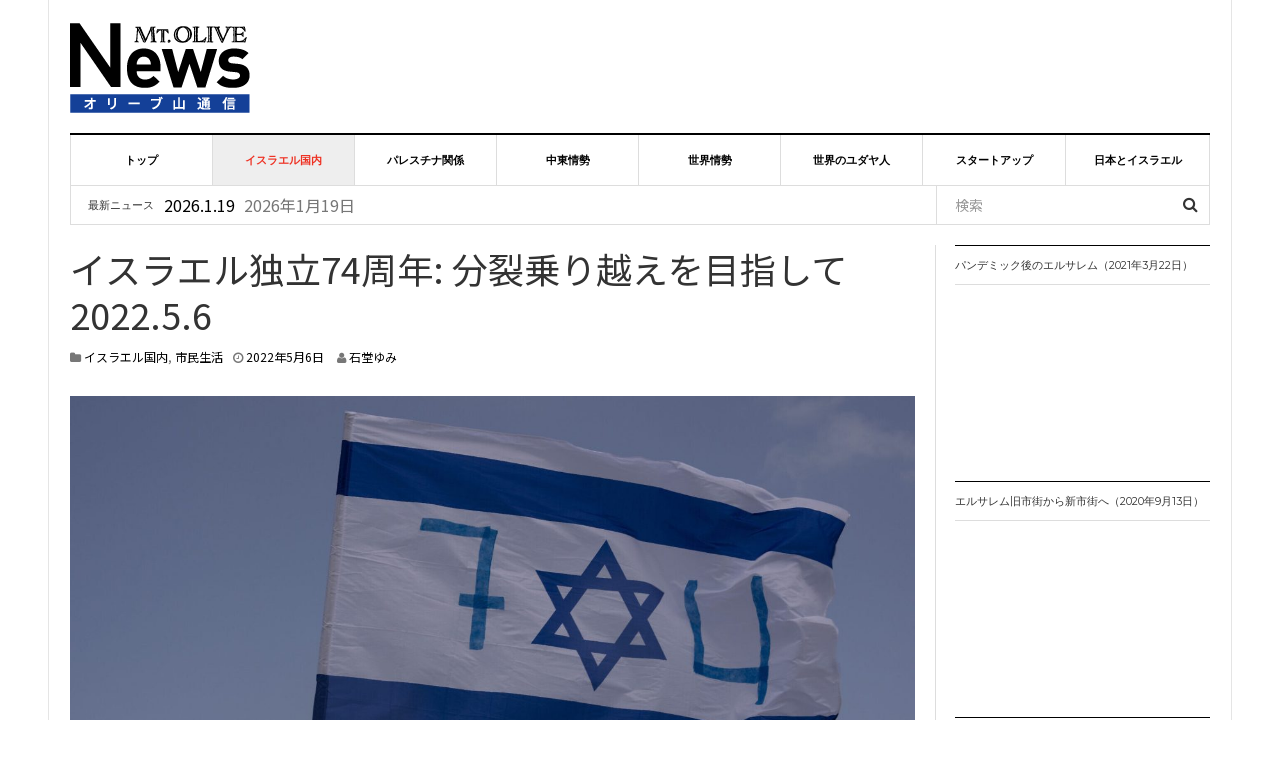

--- FILE ---
content_type: text/html; charset=UTF-8
request_url: https://mtolive.net/%E3%82%A4%E3%82%B9%E3%83%A9%E3%82%A8%E3%83%AB%E7%8B%AC%E7%AB%8B74%E5%91%A8%E5%B9%B4%E8%A8%98%E5%BF%B5-%E5%88%86%E8%A3%82%E4%B9%97%E3%82%8A%E8%B6%8A%E3%81%88%E3%82%92%E7%9B%AE%E6%8C%87%E3%81%97/
body_size: 112987
content:
<!DOCTYPE html>
<html lang="ja" prefix="og: http://ogp.me/ns# fb: http://ogp.me/ns/fb#">
<head>
<meta charset="UTF-8">
<meta name="viewport" content="width=device-width, initial-scale=1">
<link rel="profile" href="https://gmpg.org/xfn/11">
<link rel="pingback" href="https://mtolive.net/xmlrpc.php">

<title>イスラエル独立74周年: 分裂乗り越えを目指して 2022.5.6 &#8211; オリーブ山通信</title>
<meta name='robots' content='max-image-preview:large' />
	<style>img:is([sizes="auto" i], [sizes^="auto," i]) { contain-intrinsic-size: 3000px 1500px }</style>
	<link rel='dns-prefetch' href='//fonts.googleapis.com' />
<link rel="alternate" type="application/rss+xml" title="オリーブ山通信 &raquo; フィード" href="https://mtolive.net/feed/" />
<link rel="alternate" type="application/rss+xml" title="オリーブ山通信 &raquo; コメントフィード" href="https://mtolive.net/comments/feed/" />
<script type="text/javascript" id="wpp-js" src="https://mtolive.net/wp-content/plugins/wordpress-popular-posts/assets/js/wpp.min.js?ver=7.3.3" data-sampling="0" data-sampling-rate="100" data-api-url="https://mtolive.net/wp-json/wordpress-popular-posts" data-post-id="19615" data-token="261ebb30e7" data-lang="0" data-debug="0"></script>
<link rel="alternate" type="application/rss+xml" title="オリーブ山通信 &raquo; イスラエル独立74周年: 分裂乗り越えを目指して 2022.5.6 のコメントのフィード" href="https://mtolive.net/%e3%82%a4%e3%82%b9%e3%83%a9%e3%82%a8%e3%83%ab%e7%8b%ac%e7%ab%8b74%e5%91%a8%e5%b9%b4%e8%a8%98%e5%bf%b5-%e5%88%86%e8%a3%82%e4%b9%97%e3%82%8a%e8%b6%8a%e3%81%88%e3%82%92%e7%9b%ae%e6%8c%87%e3%81%97/feed/" />
<script type="text/javascript">
/* <![CDATA[ */
window._wpemojiSettings = {"baseUrl":"https:\/\/s.w.org\/images\/core\/emoji\/16.0.1\/72x72\/","ext":".png","svgUrl":"https:\/\/s.w.org\/images\/core\/emoji\/16.0.1\/svg\/","svgExt":".svg","source":{"concatemoji":"https:\/\/mtolive.net\/wp-includes\/js\/wp-emoji-release.min.js?ver=6.8.3"}};
/*! This file is auto-generated */
!function(s,n){var o,i,e;function c(e){try{var t={supportTests:e,timestamp:(new Date).valueOf()};sessionStorage.setItem(o,JSON.stringify(t))}catch(e){}}function p(e,t,n){e.clearRect(0,0,e.canvas.width,e.canvas.height),e.fillText(t,0,0);var t=new Uint32Array(e.getImageData(0,0,e.canvas.width,e.canvas.height).data),a=(e.clearRect(0,0,e.canvas.width,e.canvas.height),e.fillText(n,0,0),new Uint32Array(e.getImageData(0,0,e.canvas.width,e.canvas.height).data));return t.every(function(e,t){return e===a[t]})}function u(e,t){e.clearRect(0,0,e.canvas.width,e.canvas.height),e.fillText(t,0,0);for(var n=e.getImageData(16,16,1,1),a=0;a<n.data.length;a++)if(0!==n.data[a])return!1;return!0}function f(e,t,n,a){switch(t){case"flag":return n(e,"\ud83c\udff3\ufe0f\u200d\u26a7\ufe0f","\ud83c\udff3\ufe0f\u200b\u26a7\ufe0f")?!1:!n(e,"\ud83c\udde8\ud83c\uddf6","\ud83c\udde8\u200b\ud83c\uddf6")&&!n(e,"\ud83c\udff4\udb40\udc67\udb40\udc62\udb40\udc65\udb40\udc6e\udb40\udc67\udb40\udc7f","\ud83c\udff4\u200b\udb40\udc67\u200b\udb40\udc62\u200b\udb40\udc65\u200b\udb40\udc6e\u200b\udb40\udc67\u200b\udb40\udc7f");case"emoji":return!a(e,"\ud83e\udedf")}return!1}function g(e,t,n,a){var r="undefined"!=typeof WorkerGlobalScope&&self instanceof WorkerGlobalScope?new OffscreenCanvas(300,150):s.createElement("canvas"),o=r.getContext("2d",{willReadFrequently:!0}),i=(o.textBaseline="top",o.font="600 32px Arial",{});return e.forEach(function(e){i[e]=t(o,e,n,a)}),i}function t(e){var t=s.createElement("script");t.src=e,t.defer=!0,s.head.appendChild(t)}"undefined"!=typeof Promise&&(o="wpEmojiSettingsSupports",i=["flag","emoji"],n.supports={everything:!0,everythingExceptFlag:!0},e=new Promise(function(e){s.addEventListener("DOMContentLoaded",e,{once:!0})}),new Promise(function(t){var n=function(){try{var e=JSON.parse(sessionStorage.getItem(o));if("object"==typeof e&&"number"==typeof e.timestamp&&(new Date).valueOf()<e.timestamp+604800&&"object"==typeof e.supportTests)return e.supportTests}catch(e){}return null}();if(!n){if("undefined"!=typeof Worker&&"undefined"!=typeof OffscreenCanvas&&"undefined"!=typeof URL&&URL.createObjectURL&&"undefined"!=typeof Blob)try{var e="postMessage("+g.toString()+"("+[JSON.stringify(i),f.toString(),p.toString(),u.toString()].join(",")+"));",a=new Blob([e],{type:"text/javascript"}),r=new Worker(URL.createObjectURL(a),{name:"wpTestEmojiSupports"});return void(r.onmessage=function(e){c(n=e.data),r.terminate(),t(n)})}catch(e){}c(n=g(i,f,p,u))}t(n)}).then(function(e){for(var t in e)n.supports[t]=e[t],n.supports.everything=n.supports.everything&&n.supports[t],"flag"!==t&&(n.supports.everythingExceptFlag=n.supports.everythingExceptFlag&&n.supports[t]);n.supports.everythingExceptFlag=n.supports.everythingExceptFlag&&!n.supports.flag,n.DOMReady=!1,n.readyCallback=function(){n.DOMReady=!0}}).then(function(){return e}).then(function(){var e;n.supports.everything||(n.readyCallback(),(e=n.source||{}).concatemoji?t(e.concatemoji):e.wpemoji&&e.twemoji&&(t(e.twemoji),t(e.wpemoji)))}))}((window,document),window._wpemojiSettings);
/* ]]> */
</script>
<style id='wp-emoji-styles-inline-css' type='text/css'>

	img.wp-smiley, img.emoji {
		display: inline !important;
		border: none !important;
		box-shadow: none !important;
		height: 1em !important;
		width: 1em !important;
		margin: 0 0.07em !important;
		vertical-align: -0.1em !important;
		background: none !important;
		padding: 0 !important;
	}
</style>
<link rel='stylesheet' id='wp-block-library-css' href='https://mtolive.net/wp-includes/css/dist/block-library/style.min.css?ver=6.8.3' type='text/css' media='all' />
<style id='classic-theme-styles-inline-css' type='text/css'>
/*! This file is auto-generated */
.wp-block-button__link{color:#fff;background-color:#32373c;border-radius:9999px;box-shadow:none;text-decoration:none;padding:calc(.667em + 2px) calc(1.333em + 2px);font-size:1.125em}.wp-block-file__button{background:#32373c;color:#fff;text-decoration:none}
</style>
<style id='js-archive-list-archive-widget-style-inline-css' type='text/css'>
/*!***************************************************************************************************************************************************************************************************************************************!*\
  !*** css ./node_modules/css-loader/dist/cjs.js??ruleSet[1].rules[4].use[1]!./node_modules/postcss-loader/dist/cjs.js??ruleSet[1].rules[4].use[2]!./node_modules/sass-loader/dist/cjs.js??ruleSet[1].rules[4].use[3]!./src/style.scss ***!
  \***************************************************************************************************************************************************************************************************************************************/
@charset "UTF-8";
/**
 * The following styles get applied both on the front of your site
 * and in the editor.
 *
 * Replace them with your own styles or remove the file completely.
 */
.js-archive-list a,
.js-archive-list a:focus,
.js-archive-list a:hover {
  text-decoration: none;
}
.js-archive-list .loading {
  display: inline-block;
  padding-left: 5px;
  vertical-align: middle;
  width: 25px;
}

.jal-hide {
  display: none;
}

.widget_jaw_widget ul.jaw_widget,
ul.jaw_widget ul,
body .wp-block-js-archive-list-archive-widget ul.jaw_widget,
body .wp-block-js-archive-list-archive-widget ul.jaw_widget ul,
body ul.jaw_widget {
  list-style: none;
  margin-left: 0;
  padding-left: 0;
}

.widget_jaw_widget ul.jaw_widget li,
.wp-block-js-archive-list-archive-widget ul.jaw_widget li,
.jaw_widget ul li {
  padding-left: 1rem;
  list-style: none;
}
.widget_jaw_widget ul.jaw_widget li::before,
.wp-block-js-archive-list-archive-widget ul.jaw_widget li::before,
.jaw_widget ul li::before {
  content: "";
}
.widget_jaw_widget ul.jaw_widget li .post-date,
.wp-block-js-archive-list-archive-widget ul.jaw_widget li .post-date,
.jaw_widget ul li .post-date {
  padding-left: 5px;
}
.widget_jaw_widget ul.jaw_widget li .post-date::before,
.wp-block-js-archive-list-archive-widget ul.jaw_widget li .post-date::before,
.jaw_widget ul li .post-date::before {
  content: "—";
  padding-right: 5px;
}

/** Bullet's padding **/
.jaw_symbol {
  margin-right: 0.5rem;
}

/*# sourceMappingURL=style-index.css.map*/
</style>
<style id='global-styles-inline-css' type='text/css'>
:root{--wp--preset--aspect-ratio--square: 1;--wp--preset--aspect-ratio--4-3: 4/3;--wp--preset--aspect-ratio--3-4: 3/4;--wp--preset--aspect-ratio--3-2: 3/2;--wp--preset--aspect-ratio--2-3: 2/3;--wp--preset--aspect-ratio--16-9: 16/9;--wp--preset--aspect-ratio--9-16: 9/16;--wp--preset--color--black: #000000;--wp--preset--color--cyan-bluish-gray: #abb8c3;--wp--preset--color--white: #ffffff;--wp--preset--color--pale-pink: #f78da7;--wp--preset--color--vivid-red: #cf2e2e;--wp--preset--color--luminous-vivid-orange: #ff6900;--wp--preset--color--luminous-vivid-amber: #fcb900;--wp--preset--color--light-green-cyan: #7bdcb5;--wp--preset--color--vivid-green-cyan: #00d084;--wp--preset--color--pale-cyan-blue: #8ed1fc;--wp--preset--color--vivid-cyan-blue: #0693e3;--wp--preset--color--vivid-purple: #9b51e0;--wp--preset--gradient--vivid-cyan-blue-to-vivid-purple: linear-gradient(135deg,rgba(6,147,227,1) 0%,rgb(155,81,224) 100%);--wp--preset--gradient--light-green-cyan-to-vivid-green-cyan: linear-gradient(135deg,rgb(122,220,180) 0%,rgb(0,208,130) 100%);--wp--preset--gradient--luminous-vivid-amber-to-luminous-vivid-orange: linear-gradient(135deg,rgba(252,185,0,1) 0%,rgba(255,105,0,1) 100%);--wp--preset--gradient--luminous-vivid-orange-to-vivid-red: linear-gradient(135deg,rgba(255,105,0,1) 0%,rgb(207,46,46) 100%);--wp--preset--gradient--very-light-gray-to-cyan-bluish-gray: linear-gradient(135deg,rgb(238,238,238) 0%,rgb(169,184,195) 100%);--wp--preset--gradient--cool-to-warm-spectrum: linear-gradient(135deg,rgb(74,234,220) 0%,rgb(151,120,209) 20%,rgb(207,42,186) 40%,rgb(238,44,130) 60%,rgb(251,105,98) 80%,rgb(254,248,76) 100%);--wp--preset--gradient--blush-light-purple: linear-gradient(135deg,rgb(255,206,236) 0%,rgb(152,150,240) 100%);--wp--preset--gradient--blush-bordeaux: linear-gradient(135deg,rgb(254,205,165) 0%,rgb(254,45,45) 50%,rgb(107,0,62) 100%);--wp--preset--gradient--luminous-dusk: linear-gradient(135deg,rgb(255,203,112) 0%,rgb(199,81,192) 50%,rgb(65,88,208) 100%);--wp--preset--gradient--pale-ocean: linear-gradient(135deg,rgb(255,245,203) 0%,rgb(182,227,212) 50%,rgb(51,167,181) 100%);--wp--preset--gradient--electric-grass: linear-gradient(135deg,rgb(202,248,128) 0%,rgb(113,206,126) 100%);--wp--preset--gradient--midnight: linear-gradient(135deg,rgb(2,3,129) 0%,rgb(40,116,252) 100%);--wp--preset--font-size--small: 13px;--wp--preset--font-size--medium: 20px;--wp--preset--font-size--large: 36px;--wp--preset--font-size--x-large: 42px;--wp--preset--spacing--20: 0.44rem;--wp--preset--spacing--30: 0.67rem;--wp--preset--spacing--40: 1rem;--wp--preset--spacing--50: 1.5rem;--wp--preset--spacing--60: 2.25rem;--wp--preset--spacing--70: 3.38rem;--wp--preset--spacing--80: 5.06rem;--wp--preset--shadow--natural: 6px 6px 9px rgba(0, 0, 0, 0.2);--wp--preset--shadow--deep: 12px 12px 50px rgba(0, 0, 0, 0.4);--wp--preset--shadow--sharp: 6px 6px 0px rgba(0, 0, 0, 0.2);--wp--preset--shadow--outlined: 6px 6px 0px -3px rgba(255, 255, 255, 1), 6px 6px rgba(0, 0, 0, 1);--wp--preset--shadow--crisp: 6px 6px 0px rgba(0, 0, 0, 1);}:where(.is-layout-flex){gap: 0.5em;}:where(.is-layout-grid){gap: 0.5em;}body .is-layout-flex{display: flex;}.is-layout-flex{flex-wrap: wrap;align-items: center;}.is-layout-flex > :is(*, div){margin: 0;}body .is-layout-grid{display: grid;}.is-layout-grid > :is(*, div){margin: 0;}:where(.wp-block-columns.is-layout-flex){gap: 2em;}:where(.wp-block-columns.is-layout-grid){gap: 2em;}:where(.wp-block-post-template.is-layout-flex){gap: 1.25em;}:where(.wp-block-post-template.is-layout-grid){gap: 1.25em;}.has-black-color{color: var(--wp--preset--color--black) !important;}.has-cyan-bluish-gray-color{color: var(--wp--preset--color--cyan-bluish-gray) !important;}.has-white-color{color: var(--wp--preset--color--white) !important;}.has-pale-pink-color{color: var(--wp--preset--color--pale-pink) !important;}.has-vivid-red-color{color: var(--wp--preset--color--vivid-red) !important;}.has-luminous-vivid-orange-color{color: var(--wp--preset--color--luminous-vivid-orange) !important;}.has-luminous-vivid-amber-color{color: var(--wp--preset--color--luminous-vivid-amber) !important;}.has-light-green-cyan-color{color: var(--wp--preset--color--light-green-cyan) !important;}.has-vivid-green-cyan-color{color: var(--wp--preset--color--vivid-green-cyan) !important;}.has-pale-cyan-blue-color{color: var(--wp--preset--color--pale-cyan-blue) !important;}.has-vivid-cyan-blue-color{color: var(--wp--preset--color--vivid-cyan-blue) !important;}.has-vivid-purple-color{color: var(--wp--preset--color--vivid-purple) !important;}.has-black-background-color{background-color: var(--wp--preset--color--black) !important;}.has-cyan-bluish-gray-background-color{background-color: var(--wp--preset--color--cyan-bluish-gray) !important;}.has-white-background-color{background-color: var(--wp--preset--color--white) !important;}.has-pale-pink-background-color{background-color: var(--wp--preset--color--pale-pink) !important;}.has-vivid-red-background-color{background-color: var(--wp--preset--color--vivid-red) !important;}.has-luminous-vivid-orange-background-color{background-color: var(--wp--preset--color--luminous-vivid-orange) !important;}.has-luminous-vivid-amber-background-color{background-color: var(--wp--preset--color--luminous-vivid-amber) !important;}.has-light-green-cyan-background-color{background-color: var(--wp--preset--color--light-green-cyan) !important;}.has-vivid-green-cyan-background-color{background-color: var(--wp--preset--color--vivid-green-cyan) !important;}.has-pale-cyan-blue-background-color{background-color: var(--wp--preset--color--pale-cyan-blue) !important;}.has-vivid-cyan-blue-background-color{background-color: var(--wp--preset--color--vivid-cyan-blue) !important;}.has-vivid-purple-background-color{background-color: var(--wp--preset--color--vivid-purple) !important;}.has-black-border-color{border-color: var(--wp--preset--color--black) !important;}.has-cyan-bluish-gray-border-color{border-color: var(--wp--preset--color--cyan-bluish-gray) !important;}.has-white-border-color{border-color: var(--wp--preset--color--white) !important;}.has-pale-pink-border-color{border-color: var(--wp--preset--color--pale-pink) !important;}.has-vivid-red-border-color{border-color: var(--wp--preset--color--vivid-red) !important;}.has-luminous-vivid-orange-border-color{border-color: var(--wp--preset--color--luminous-vivid-orange) !important;}.has-luminous-vivid-amber-border-color{border-color: var(--wp--preset--color--luminous-vivid-amber) !important;}.has-light-green-cyan-border-color{border-color: var(--wp--preset--color--light-green-cyan) !important;}.has-vivid-green-cyan-border-color{border-color: var(--wp--preset--color--vivid-green-cyan) !important;}.has-pale-cyan-blue-border-color{border-color: var(--wp--preset--color--pale-cyan-blue) !important;}.has-vivid-cyan-blue-border-color{border-color: var(--wp--preset--color--vivid-cyan-blue) !important;}.has-vivid-purple-border-color{border-color: var(--wp--preset--color--vivid-purple) !important;}.has-vivid-cyan-blue-to-vivid-purple-gradient-background{background: var(--wp--preset--gradient--vivid-cyan-blue-to-vivid-purple) !important;}.has-light-green-cyan-to-vivid-green-cyan-gradient-background{background: var(--wp--preset--gradient--light-green-cyan-to-vivid-green-cyan) !important;}.has-luminous-vivid-amber-to-luminous-vivid-orange-gradient-background{background: var(--wp--preset--gradient--luminous-vivid-amber-to-luminous-vivid-orange) !important;}.has-luminous-vivid-orange-to-vivid-red-gradient-background{background: var(--wp--preset--gradient--luminous-vivid-orange-to-vivid-red) !important;}.has-very-light-gray-to-cyan-bluish-gray-gradient-background{background: var(--wp--preset--gradient--very-light-gray-to-cyan-bluish-gray) !important;}.has-cool-to-warm-spectrum-gradient-background{background: var(--wp--preset--gradient--cool-to-warm-spectrum) !important;}.has-blush-light-purple-gradient-background{background: var(--wp--preset--gradient--blush-light-purple) !important;}.has-blush-bordeaux-gradient-background{background: var(--wp--preset--gradient--blush-bordeaux) !important;}.has-luminous-dusk-gradient-background{background: var(--wp--preset--gradient--luminous-dusk) !important;}.has-pale-ocean-gradient-background{background: var(--wp--preset--gradient--pale-ocean) !important;}.has-electric-grass-gradient-background{background: var(--wp--preset--gradient--electric-grass) !important;}.has-midnight-gradient-background{background: var(--wp--preset--gradient--midnight) !important;}.has-small-font-size{font-size: var(--wp--preset--font-size--small) !important;}.has-medium-font-size{font-size: var(--wp--preset--font-size--medium) !important;}.has-large-font-size{font-size: var(--wp--preset--font-size--large) !important;}.has-x-large-font-size{font-size: var(--wp--preset--font-size--x-large) !important;}
:where(.wp-block-post-template.is-layout-flex){gap: 1.25em;}:where(.wp-block-post-template.is-layout-grid){gap: 1.25em;}
:where(.wp-block-columns.is-layout-flex){gap: 2em;}:where(.wp-block-columns.is-layout-grid){gap: 2em;}
:root :where(.wp-block-pullquote){font-size: 1.5em;line-height: 1.6;}
</style>
<link rel='stylesheet' id='contact-form-7-css' href='https://mtolive.net/wp-content/plugins/contact-form-7/includes/css/styles.css?ver=6.1' type='text/css' media='all' />
<link rel='stylesheet' id='dw-social-share-css' href='https://mtolive.net/wp-content/plugins/dw-social-share/assets/css/style.css?ver=6.8.3' type='text/css' media='all' />
<link rel='stylesheet' id='SFSImainCss-css' href='https://mtolive.net/wp-content/plugins/ultimate-social-media-icons/css/sfsi-style.css?ver=2.9.5' type='text/css' media='all' />
<link rel='stylesheet' id='ppress-frontend-css' href='https://mtolive.net/wp-content/plugins/wp-user-avatar/assets/css/frontend.min.css?ver=4.15.5' type='text/css' media='all' />
<link rel='stylesheet' id='ppress-flatpickr-css' href='https://mtolive.net/wp-content/plugins/wp-user-avatar/assets/flatpickr/flatpickr.min.css?ver=4.15.5' type='text/css' media='all' />
<link rel='stylesheet' id='ppress-select2-css' href='https://mtolive.net/wp-content/plugins/wp-user-avatar/assets/select2/select2.min.css?ver=6.8.3' type='text/css' media='all' />
<link rel='stylesheet' id='crp-style-text-only-css' href='https://mtolive.net/wp-content/plugins/contextual-related-posts/css/text-only.min.css?ver=4.0.3' type='text/css' media='all' />
<link rel='stylesheet' id='ez-toc-css' href='https://mtolive.net/wp-content/plugins/easy-table-of-contents/assets/css/screen.min.css?ver=2.0.75' type='text/css' media='all' />
<style id='ez-toc-inline-css' type='text/css'>
div#ez-toc-container .ez-toc-title {font-size: 120%;}div#ez-toc-container .ez-toc-title {font-weight: 500;}div#ez-toc-container ul li , div#ez-toc-container ul li a {font-size: 95%;}div#ez-toc-container ul li , div#ez-toc-container ul li a {font-weight: 500;}div#ez-toc-container nav ul ul li {font-size: 90%;}div#ez-toc-container {background: #fff;border: 1px solid #ddd;width: 100%;}div#ez-toc-container p.ez-toc-title , #ez-toc-container .ez_toc_custom_title_icon , #ez-toc-container .ez_toc_custom_toc_icon {color: #999;}div#ez-toc-container ul.ez-toc-list a {color: #428bca;}div#ez-toc-container ul.ez-toc-list a:hover {color: #2a6496;}div#ez-toc-container ul.ez-toc-list a:visited {color: #428bca;}
.ez-toc-container-direction {direction: ltr;}.ez-toc-counter ul{counter-reset: item ;}.ez-toc-counter nav ul li a::before {content: counters(item, '.', decimal) '. ';display: inline-block;counter-increment: item;flex-grow: 0;flex-shrink: 0;margin-right: .2em; float: left; }.ez-toc-widget-direction {direction: ltr;}.ez-toc-widget-container ul{counter-reset: item ;}.ez-toc-widget-container nav ul li a::before {content: counters(item, '.', decimal) '. ';display: inline-block;counter-increment: item;flex-grow: 0;flex-shrink: 0;margin-right: .2em; float: left; }
</style>
<link rel='stylesheet' id='wordpress-popular-posts-css-css' href='https://mtolive.net/wp-content/plugins/wordpress-popular-posts/assets/css/wpp.css?ver=7.3.3' type='text/css' media='all' />
<link rel='stylesheet' id='parent-style-css' href='https://mtolive.net/wp-content/themes/dw-focus/style.css?ver=6.8.3' type='text/css' media='all' />
<link rel='stylesheet' id='child-style-css' href='https://mtolive.net/wp-content/themes/dw-focus-child/style.css?ver=1.3.3' type='text/css' media='all' />
<link rel='stylesheet' id='dw-focus-main-css' href='https://mtolive.net/wp-content/themes/dw-focus/assets/css/dw-focus.min.css?ver=1.3.4' type='text/css' media='all' />
<link rel='stylesheet' id='dw-focus-style-css' href='https://mtolive.net/wp-content/themes/dw-focus-child/style.css?ver=6.8.3' type='text/css' media='all' />
<link rel='stylesheet' id='dw-focus-print-css' href='https://mtolive.net/wp-content/themes/dw-focus/assets/css/print.css?ver=1.3.4' type='text/css' media='print' />
<link rel='stylesheet' id='dw-focus-fonts-css' href='//fonts.googleapis.com/css?family=Noto+Sans+JP' type='text/css' media='all' />
<script type="text/javascript" src="https://mtolive.net/wp-includes/js/jquery/jquery.min.js?ver=3.7.1" id="jquery-core-js"></script>
<script type="text/javascript" src="https://mtolive.net/wp-includes/js/jquery/jquery-migrate.min.js?ver=3.4.1" id="jquery-migrate-js"></script>
<script type="text/javascript" src="https://mtolive.net/wp-content/plugins/wp-user-avatar/assets/flatpickr/flatpickr.min.js?ver=4.15.5" id="ppress-flatpickr-js"></script>
<script type="text/javascript" src="https://mtolive.net/wp-content/plugins/wp-user-avatar/assets/select2/select2.min.js?ver=4.15.5" id="ppress-select2-js"></script>
<script type="text/javascript" src="https://mtolive.net/wp-content/themes/dw-focus/assets/js/modernizr.min.js?ver=1.3.4" id="modernizr-js"></script>
<script type="text/javascript" src="https://mtolive.net/wp-content/themes/dw-focus/assets/js/jquery-mobile.min.js?ver=1.3.2" id="jquery-mobile-js"></script>
<link rel="https://api.w.org/" href="https://mtolive.net/wp-json/" /><link rel="alternate" title="JSON" type="application/json" href="https://mtolive.net/wp-json/wp/v2/posts/19615" /><link rel="EditURI" type="application/rsd+xml" title="RSD" href="https://mtolive.net/xmlrpc.php?rsd" />
<meta name="generator" content="WordPress 6.8.3" />
<link rel="canonical" href="https://mtolive.net/%e3%82%a4%e3%82%b9%e3%83%a9%e3%82%a8%e3%83%ab%e7%8b%ac%e7%ab%8b74%e5%91%a8%e5%b9%b4%e8%a8%98%e5%bf%b5-%e5%88%86%e8%a3%82%e4%b9%97%e3%82%8a%e8%b6%8a%e3%81%88%e3%82%92%e7%9b%ae%e6%8c%87%e3%81%97/" />
<link rel='shortlink' href='https://mtolive.net/?p=19615' />

		<!-- GA Google Analytics @ https://m0n.co/ga -->
		<script async src="https://www.googletagmanager.com/gtag/js?id=UA-139866003-1"></script>
		<script>
			window.dataLayer = window.dataLayer || [];
			function gtag(){dataLayer.push(arguments);}
			gtag('js', new Date());
			gtag('config', 'UA-139866003-1');
		</script>

	<meta name="follow.[base64]" content="z0WUhzJUYbN7tHPnCUat"/>            <style id="wpp-loading-animation-styles">@-webkit-keyframes bgslide{from{background-position-x:0}to{background-position-x:-200%}}@keyframes bgslide{from{background-position-x:0}to{background-position-x:-200%}}.wpp-widget-block-placeholder,.wpp-shortcode-placeholder{margin:0 auto;width:60px;height:3px;background:#dd3737;background:linear-gradient(90deg,#dd3737 0%,#571313 10%,#dd3737 100%);background-size:200% auto;border-radius:3px;-webkit-animation:bgslide 1s infinite linear;animation:bgslide 1s infinite linear}</style>
            <style type="text/css">a {color: #144098}a:hover, a:active {color: #000000}.site-footer {color: #555555}.site-footer a {color: #777777}.site-footer a:hover, .site-footer a:active {color: #ffffff}.site-footer #footer-widgets .widget-title {color: #ffffff}.site-footer .footer-navigation, #footer-widgets { border-color: #333333}#footer-widgets .widget_nav_menu:after {background-color: #333333}.site-footer {background-color:#000000}body {color:#333333;font-weight: 100;font-size:16px;font-family:Noto Sans JP;line-height:1.6;}h1, h2, h3, h4, h5, h6, .dw_focus_widget_news_slider .carousel-title-indicators li, .widget_news-slider .carousel-title-indicators li, .post-navigation .nav-links, .dw_focus_widget_news_ticker a, .widget_news-ticker a {font-weight: 100;font-family:Noto Sans JP;line-height:1.3;}h1 {font-size:36px}h2 {font-size:24px}h2 {font-size:24px}h3 {font-size:18px}h4 {font-size:14px}h5 {font-size:12px}h6 {font-size:12px}</style><noscript><style>.lazyload[data-src]{display:none !important;}</style></noscript><style>.lazyload{background-image:none !important;}.lazyload:before{background-image:none !important;}</style>
<!-- START - Open Graph and Twitter Card Tags 3.3.5 -->
 <!-- Facebook Open Graph -->
  <meta property="og:locale" content="ja_JP"/>
  <meta property="og:site_name" content="オリーブ山通信"/>
  <meta property="og:title" content="イスラエル独立74周年: 分裂乗り越えを目指して 2022.5.6"/>
  <meta property="og:url" content="https://mtolive.net/%e3%82%a4%e3%82%b9%e3%83%a9%e3%82%a8%e3%83%ab%e7%8b%ac%e7%ab%8b74%e5%91%a8%e5%b9%b4%e8%a8%98%e5%bf%b5-%e5%88%86%e8%a3%82%e4%b9%97%e3%82%8a%e8%b6%8a%e3%81%88%e3%82%92%e7%9b%ae%e6%8c%87%e3%81%97/"/>
  <meta property="og:type" content="article"/>
  <meta property="og:description" content="集まって共に祝う独立記念日
イスラエルは、3日日没から、戦没者記念日、続いて4日日没から5日日没まで、第74回目の独立記念日を祝った。今年は、マスクからも解放され、さまざまなイベントはすべて、通常の形で行われた。

https://w"/>
  <meta property="og:image" content="https://mtolive.net/wp-content/uploads/2022/05/1651826051-cfd042947f7b2cbaf401cdc6eccca2de.jpg"/>
  <meta property="og:image:url" content="https://mtolive.net/wp-content/uploads/2022/05/1651826051-cfd042947f7b2cbaf401cdc6eccca2de.jpg"/>
  <meta property="og:image:secure_url" content="https://mtolive.net/wp-content/uploads/2022/05/1651826051-cfd042947f7b2cbaf401cdc6eccca2de.jpg"/>
  <meta property="article:published_time" content="2022-05-06T17:36:07+09:00"/>
  <meta property="article:modified_time" content="2022-05-07T09:38:44+09:00" />
  <meta property="og:updated_time" content="2022-05-07T09:38:44+09:00" />
  <meta property="article:section" content="イスラエル国内"/>
  <meta property="article:section" content="市民生活"/>
 <!-- Google+ / Schema.org -->
  <meta itemprop="name" content="イスラエル独立74周年: 分裂乗り越えを目指して 2022.5.6"/>
  <meta itemprop="headline" content="イスラエル独立74周年: 分裂乗り越えを目指して 2022.5.6"/>
  <meta itemprop="description" content="集まって共に祝う独立記念日
イスラエルは、3日日没から、戦没者記念日、続いて4日日没から5日日没まで、第74回目の独立記念日を祝った。今年は、マスクからも解放され、さまざまなイベントはすべて、通常の形で行われた。

https://w"/>
  <meta itemprop="image" content="https://mtolive.net/wp-content/uploads/2022/05/1651826051-cfd042947f7b2cbaf401cdc6eccca2de.jpg"/>
  <meta itemprop="datePublished" content="2022-05-06"/>
  <meta itemprop="dateModified" content="2022-05-07T09:38:44+09:00" />
  <meta itemprop="author" content="石堂ゆみ"/>
  <!--<meta itemprop="publisher" content="オリーブ山通信"/>--> <!-- To solve: The attribute publisher.itemtype has an invalid value -->
 <!-- Twitter Cards -->
  <meta name="twitter:title" content="イスラエル独立74周年: 分裂乗り越えを目指して 2022.5.6"/>
  <meta name="twitter:url" content="https://mtolive.net/%e3%82%a4%e3%82%b9%e3%83%a9%e3%82%a8%e3%83%ab%e7%8b%ac%e7%ab%8b74%e5%91%a8%e5%b9%b4%e8%a8%98%e5%bf%b5-%e5%88%86%e8%a3%82%e4%b9%97%e3%82%8a%e8%b6%8a%e3%81%88%e3%82%92%e7%9b%ae%e6%8c%87%e3%81%97/"/>
  <meta name="twitter:description" content="集まって共に祝う独立記念日
イスラエルは、3日日没から、戦没者記念日、続いて4日日没から5日日没まで、第74回目の独立記念日を祝った。今年は、マスクからも解放され、さまざまなイベントはすべて、通常の形で行われた。

https://w"/>
  <meta name="twitter:image" content="https://mtolive.net/wp-content/uploads/2022/05/1651826051-cfd042947f7b2cbaf401cdc6eccca2de.jpg"/>
  <meta name="twitter:card" content="summary_large_image"/>
  <meta name="twitter:site" content="@mtolive_net"/>
 <!-- SEO -->
 <!-- Misc. tags -->
 <!-- is_singular -->
<!-- END - Open Graph and Twitter Card Tags 3.3.5 -->
	
</head>

<body data-rsssl=1 class="wp-singular post-template-default single single-post postid-19615 single-format-standard wp-theme-dw-focus wp-child-theme-dw-focus-child sfsi_actvite_theme_default layout-boxed sidebar-right">
<div id="page" class="hfeed site">
	<header class="site-header">
		<div class="container">
			<div class="row hidden-xs hidden-sm">
				<div class="col-md-4">
																<a href="https://mtolive.net/" rel="home noopener noreferrer" class="site-logo" data-wpel-link="internal" target="_self"><img src="[data-uri]" title="オリーブ山通信" data-src="//mtolive.net/wp-content/uploads/2019/09/logo.png" decoding="async" class="lazyload" data-eio-rwidth="180" data-eio-rheight="90"><noscript><img src="//mtolive.net/wp-content/uploads/2019/09/logo.png" title="オリーブ山通信" data-eio="l"></noscript></a>
									</div>
								<div id="header-widgets" class="col-md-8"><aside id="sfsi-widget-3" class="widget sfsi">		<div class="sfsi_widget" data-position="widget" style="display:flex;flex-wrap:wrap;justify-content: flex-end">
			<div id='sfsi_wDiv'></div>
			<div class="norm_row sfsi_wDiv "  style=";text-align:right"></div ><div id="sfsi_holder" class="sfsi_holders" style="position: relative; float: left;width:100%;z-index:-1;"></div ><script>window.addEventListener("sfsi_functions_loaded", function()
			{
				if (typeof sfsi_widget_set == "function") {
					sfsi_widget_set();
				}
			}); </script>			<div style="clear: both;"></div>
		</div>
	</aside></div>
							</div>
						<div class="navigation-wrap under-navigation-activated">
								<nav id="masthead" class="navbar navbar-default site-navigation" role="banner">
					<div class="navbar-header">
												<button class="navbar-toggle" data-toggle="collapse" data-target=".main-navigation"><i class="fa fa-bars"></i></button>
												<a href="https://mtolive.net/" rel="home noopener noreferrer" class="site-brand navbar-brand visible-xs visible-sm" data-wpel-link="internal" target="_self">
																						<img src="[data-uri]" title="オリーブ山通信" data-src="//mtolive.net/wp-content/uploads/2019/09/logo.png" decoding="async" class="lazyload" data-eio-rwidth="180" data-eio-rheight="90"><noscript><img src="//mtolive.net/wp-content/uploads/2019/09/logo.png" title="オリーブ山通信" data-eio="l"></noscript>
													</a>
													<button class="search-toggle visible-xs visible-sm" data-toggle="collapse" data-target=".under-navigation"><i class="fa fa-search"></i></button>
											</div>

					<div id="site-navigation" class="collapse navbar-collapse main-navigation" role="navigation">
						<ul id="menu-main-menu" class="nav navbar-nav navbar-left"><li class="menu-%e3%83%88%e3%83%83%e3%83%97"><a href="https://mtolive.net/" data-wpel-link="internal" target="_self" rel="noopener noreferrer">トップ</a></li>
<li class="current-post-ancestor active current-post-parent menu-%e3%82%a4%e3%82%b9%e3%83%a9%e3%82%a8%e3%83%ab%e5%9b%bd%e5%86%85"><a href="https://mtolive.net/category/%e3%82%a4%e3%82%b9%e3%83%a9%e3%82%a8%e3%83%ab%e5%9b%bd%e5%86%85/" data-wpel-link="internal" target="_self" rel="noopener noreferrer">イスラエル国内</a></li>
<li class="menu-%e3%83%91%e3%83%ac%e3%82%b9%e3%83%81%e3%83%8a%e9%96%a2%e4%bf%82"><a href="https://mtolive.net/category/%e3%83%91%e3%83%ac%e3%82%b9%e3%83%81%e3%83%8a%e9%96%a2%e4%bf%82/" data-wpel-link="internal" target="_self" rel="noopener noreferrer">パレスチナ関係</a></li>
<li class="menu-%e4%b8%ad%e6%9d%b1%e6%83%85%e5%8b%a2"><a href="https://mtolive.net/category/%e4%b8%ad%e6%9d%b1%e6%83%85%e5%8b%a2/" data-wpel-link="internal" target="_self" rel="noopener noreferrer">中東情勢</a></li>
<li class="menu-%e4%b8%96%e7%95%8c%e6%83%85%e5%8b%a2"><a href="https://mtolive.net/category/%e4%b8%96%e7%95%8c%e6%83%85%e5%8b%a2/" data-wpel-link="internal" target="_self" rel="noopener noreferrer">世界情勢</a></li>
<li class="menu-%e4%b8%96%e7%95%8c%e3%81%ae%e3%83%a6%e3%83%80%e3%83%a4%e4%ba%ba"><a href="https://mtolive.net/category/%e4%b8%96%e7%95%8c%e3%81%ae%e3%83%a6%e3%83%80%e3%83%a4%e4%ba%ba/" data-wpel-link="internal" target="_self" rel="noopener noreferrer">世界のユダヤ人</a></li>
<li class="menu-%e3%82%b9%e3%82%bf%e3%83%bc%e3%83%88%e3%82%a2%e3%83%83%e3%83%97"><a href="https://mtolive.net/category/%e3%82%b9%e3%82%bf%e3%83%bc%e3%83%88%e3%82%a2%e3%83%83%e3%83%97/" data-wpel-link="internal" target="_self" rel="noopener noreferrer">スタートアップ</a></li>
<li class="menu-%e6%97%a5%e6%9c%ac%e3%81%a8%e3%82%a4%e3%82%b9%e3%83%a9%e3%82%a8%e3%83%ab"><a href="https://mtolive.net/category/%e3%82%a4%e3%82%b9%e3%83%a9%e3%82%a8%e3%83%ab%e3%81%a8%e6%97%a5%e6%9c%ac/" data-wpel-link="internal" target="_self" rel="noopener noreferrer">日本とイスラエル</a></li>
</ul>						<div class="hidden-xs hidden-sm">		<ul class="nav navbar-nav navbar-right">
											</ul>
	</div>
					</div>
				</nav>

								<div class="under-navigation hidden-xs hidden-sm">
					<div class="row">
						<div class="col-md-9 hidden-xs hidden-sm">		<aside id="news-ticker-2" class="widget dw_focus_widget_news_ticker">		<h2 class="widget-title">最新ニュース</h2>		<div class="news-ticker-wrap headlines" data-interval="4000">
			<ul>
							<li>
					<a href="https://mtolive.net/%e3%82%ac%e3%82%b6%e7%ac%ac%e4%ba%8c%e6%ae%b5%e9%9a%8e%e3%81%a7%e8%a8%ad%e7%ab%8b%e3%81%ae%e3%82%ac%e3%82%b6%e9%96%a2%e9%80%a3%e5%a7%94%e5%93%a1%e4%bc%9a%e3%81%ab%e3%83%8f%e3%83%9e%e3%82%b9%e6%94%af/" data-wpel-link="internal" target="_self" rel="noopener noreferrer">ガザ第二段階で設立のガザ関連委員会にハマス支持のトルコとカタールも指名：イスラエルは激怒 2026.1.19</a>
									<span class="post-date">2026年1月19日</span>
								</li>
							<li>
					<a href="https://mtolive.net/%e3%82%a2%e3%83%a1%e3%83%aa%e3%82%ab%e3%81%a8%e3%82%a4%e3%83%a9%e3%83%b3%e3%81%ae%e5%8d%b1%e9%99%ba%e3%81%aa%e7%9d%a8%e3%81%bf%e5%90%88%e3%81%84%ef%bc%9a%e3%82%a4%e3%83%a9%e3%83%b3%e3%81%ae%e3%83%8f/" data-wpel-link="internal" target="_self" rel="noopener noreferrer">アメリカとイランの危険な睨み合い：イランのハメネイ師（87）がトランプ大統領は犯罪者と強気の非難表明 2026.1.19</a>
									<span class="post-date">2026年1月19日</span>
								</li>
							<li>
					<a href="https://mtolive.net/%e3%82%a4%e3%83%a9%e3%83%b3%e5%8f%8d%e6%94%bf%e5%ba%9c%e3%83%87%e3%83%a2%e6%83%85%e5%8b%a2%e3%81%be%e3%81%a8%e3%82%81%ef%bc%9ainss%ef%bc%88%e3%82%a4%e3%82%b9%e3%83%a9%e3%82%a8%e3%83%ab%e5%9b%bd/" data-wpel-link="internal" target="_self" rel="noopener noreferrer">イラン反政府デモ情勢まとめ：INSS（イスラエル国家安全保障研究所）2026.1.17</a>
									<span class="post-date">2026年1月17日</span>
								</li>
							<li>
					<a href="https://mtolive.net/%e3%82%b7%e3%83%aa%e3%82%a2%e6%96%b0%e6%9a%ab%e5%ae%9a%e6%94%bf%e6%a8%a9%e7%99%ba%e8%b6%b3%e3%81%8b%e3%82%891%e5%b9%b4%e3%83%bb%e6%9a%97%e9%97%87%e3%81%af%e7%b6%9a%e3%81%8f%ef%bc%9a%e3%82%a4%e3%82%b9/" data-wpel-link="internal" target="_self" rel="noopener noreferrer">シリア新暫定政権発足から1年・暗闇は続く：イスラエルへの影響は？ 2026.1.17</a>
									<span class="post-date">2026年1月17日</span>
								</li>
							<li>
					<a href="https://mtolive.net/%e3%83%88%e3%83%a9%e3%83%b3%e3%83%97%e5%a4%a7%e7%b5%b1%e9%a0%98%e3%81%8c%e3%82%a4%e3%83%a9%e3%83%b3%e3%81%ae%e6%ae%ba%e6%88%ae%e3%81%af%e5%81%9c%e6%ad%a2%e3%81%97%e3%81%9f%e3%81%a8%e8%bb%8d%e4%ba%8b/" data-wpel-link="internal" target="_self" rel="noopener noreferrer">トランプ大統領がイランの殺戮は停止したと軍事介入回避期待表明：動きは逆で攻撃準備の様相 2026.1.15</a>
									<span class="post-date">2026年1月15日</span>
								</li>
							<li>
					<a href="https://mtolive.net/%e3%82%a2%e3%83%a1%e3%83%aa%e3%82%ab%e3%81%8c%e3%82%ac%e3%82%b6%e3%81%a7%e7%ac%ac%e4%ba%8c%e6%ae%b5%e9%9a%8e%e9%96%8b%e5%a7%8b%e3%83%bb%e3%82%ac%e3%82%b6%e5%9c%b0%e5%8c%ba%e8%a1%8c%e6%94%bf%e5%a7%94/" data-wpel-link="internal" target="_self" rel="noopener noreferrer">アメリカがガザの第二段階開始発表・ガザ行政委員会（NCAG）発足へ：現地ラファでは衝突で6人死亡 2026.1.15</a>
									<span class="post-date">2026年1月15日</span>
								</li>
							<li>
					<a href="https://mtolive.net/%e5%86%ac%e3%81%ae%e6%9a%b4%e9%a2%a8%e9%9b%a8%e5%86%8d%e3%81%b3%ef%bc%9a%e6%9d%b1%e3%82%a8%e3%83%ab%e3%82%b5%e3%83%ac%e3%83%a0%e3%81%a7%e3%83%91%e3%83%ac%e3%82%b9%e3%83%81%e3%83%8a%e4%ba%ba1%e4%ba%ba/" data-wpel-link="internal" target="_self" rel="noopener noreferrer">冬の暴風雨再び：東エルサレムでパレスチナ人1人死亡・ガザで4人死亡 2026.1.14</a>
									<span class="post-date">2026年1月14日</span>
								</li>
						</ul>
		</div>
		</aside>		</div>
						<div class="col-md-3"><form method="get" id="searchform" action="https://mtolive.net/">
	<input type="text" name="s" id="s" class="form-control" value="" placeholder="検索">
	<input type="submit" class="search-submit">
</form>
</div>
					</div>
				</div>
							</div>
		</div>
	</header>

	<div id="content" class="site-content">

<div class="container">
	<div class="content-inner">
		<div class="row">
			<div class="col-lg-9">
				<div id="primary" class="content-area">
					<main id="main" class="site-main" role="main">
																	
	<article id="post-19615" class="post-19615 post type-post status-publish format-standard has-post-thumbnail hentry category-135 category-154">
		<header class="entry-header">
			<h1 class="entry-title">イスラエル独立74周年: 分裂乗り越えを目指して 2022.5.6</h1>
			<div class="entry-meta">
				<span class="cat-links"><i class="fa fa-folder"></i> <a href="https://mtolive.net/category/%e3%82%a4%e3%82%b9%e3%83%a9%e3%82%a8%e3%83%ab%e5%9b%bd%e5%86%85/" rel="category tag noopener noreferrer" data-wpel-link="internal" target="_self">イスラエル国内</a>, <a href="https://mtolive.net/category/%e3%82%a4%e3%82%b9%e3%83%a9%e3%82%a8%e3%83%ab%e5%9b%bd%e5%86%85/%e5%b8%82%e6%b0%91%e7%94%9f%e6%b4%bb/" rel="category tag noopener noreferrer" data-wpel-link="internal" target="_self">市民生活</a></span><span class="posted-on"><i class="fa fa-clock-o"></i> <a href="https://mtolive.net/%e3%82%a4%e3%82%b9%e3%83%a9%e3%82%a8%e3%83%ab%e7%8b%ac%e7%ab%8b74%e5%91%a8%e5%b9%b4%e8%a8%98%e5%bf%b5-%e5%88%86%e8%a3%82%e4%b9%97%e3%82%8a%e8%b6%8a%e3%81%88%e3%82%92%e7%9b%ae%e6%8c%87%e3%81%97/" rel="bookmark noopener noreferrer" data-wpel-link="internal" target="_self"><span class="entry-date published">2022年5月6日</span><span class="updated sr-only">2022年5月7日</span></a></span><span class="byline"> <i class="fa fa-user"></i> <span class="author vcard"><a class="url fn" href="https://mtolive.net/author/yishido/" data-wpel-link="internal" target="_self" rel="noopener noreferrer">石堂ゆみ</a></span></span>			</div>
		</header>

        <div class="entry-thumbnail"><img width="2032" height="1274" src="[data-uri]" class="attachment-post-thumbnail size-post-thumbnail wp-post-image lazyload" alt="" decoding="async" fetchpriority="high"   data-src="https://mtolive.net/wp-content/uploads/2022/05/1651826051-cfd042947f7b2cbaf401cdc6eccca2de.jpg" data-srcset="https://mtolive.net/wp-content/uploads/2022/05/1651826051-cfd042947f7b2cbaf401cdc6eccca2de.jpg 2032w, https://mtolive.net/wp-content/uploads/2022/05/1651826051-cfd042947f7b2cbaf401cdc6eccca2de-228x143.jpg 228w, https://mtolive.net/wp-content/uploads/2022/05/1651826051-cfd042947f7b2cbaf401cdc6eccca2de-758x475.jpg 758w, https://mtolive.net/wp-content/uploads/2022/05/1651826051-cfd042947f7b2cbaf401cdc6eccca2de-768x482.jpg 768w, https://mtolive.net/wp-content/uploads/2022/05/1651826051-cfd042947f7b2cbaf401cdc6eccca2de-1536x963.jpg 1536w, https://mtolive.net/wp-content/uploads/2022/05/1651826051-cfd042947f7b2cbaf401cdc6eccca2de-230x144.jpg 230w, https://mtolive.net/wp-content/uploads/2022/05/1651826051-cfd042947f7b2cbaf401cdc6eccca2de-1320x828.jpg 1320w" data-sizes="auto" data-eio-rwidth="2032" data-eio-rheight="1274" /><noscript><img width="2032" height="1274" src="https://mtolive.net/wp-content/uploads/2022/05/1651826051-cfd042947f7b2cbaf401cdc6eccca2de.jpg" class="attachment-post-thumbnail size-post-thumbnail wp-post-image" alt="" decoding="async" fetchpriority="high" srcset="https://mtolive.net/wp-content/uploads/2022/05/1651826051-cfd042947f7b2cbaf401cdc6eccca2de.jpg 2032w, https://mtolive.net/wp-content/uploads/2022/05/1651826051-cfd042947f7b2cbaf401cdc6eccca2de-228x143.jpg 228w, https://mtolive.net/wp-content/uploads/2022/05/1651826051-cfd042947f7b2cbaf401cdc6eccca2de-758x475.jpg 758w, https://mtolive.net/wp-content/uploads/2022/05/1651826051-cfd042947f7b2cbaf401cdc6eccca2de-768x482.jpg 768w, https://mtolive.net/wp-content/uploads/2022/05/1651826051-cfd042947f7b2cbaf401cdc6eccca2de-1536x963.jpg 1536w, https://mtolive.net/wp-content/uploads/2022/05/1651826051-cfd042947f7b2cbaf401cdc6eccca2de-230x144.jpg 230w, https://mtolive.net/wp-content/uploads/2022/05/1651826051-cfd042947f7b2cbaf401cdc6eccca2de-1320x828.jpg 1320w" sizes="(max-width: 2032px) 100vw, 2032px" data-eio="l" /></noscript>    <span class="img_caption">Israeli aircraft performs over Tel Aviv, Israel, for the country's 74th Independence Day, Thursday, May 5, 2022. (AP Photo/Maya Alleruzzo)</span>    </div>
	

	<div class="row">
		<div class="entry-content col-md-9 col-md-push-3">
			<div id="ez-toc-container" class="ez-toc-v2_0_75 counter-hierarchy ez-toc-counter ez-toc-custom ez-toc-container-direction">
<p class="ez-toc-title" style="cursor:inherit">目次</p>
<label for="ez-toc-cssicon-toggle-item-696e05a029832" class="ez-toc-cssicon-toggle-label"><span class=""><span class="eztoc-hide" style="display:none;">Toggle</span><span class="ez-toc-icon-toggle-span"><svg style="fill: #999;color:#999" xmlns="http://www.w3.org/2000/svg" class="list-377408" width="20px" height="20px" viewBox="0 0 24 24" fill="none"><path d="M6 6H4v2h2V6zm14 0H8v2h12V6zM4 11h2v2H4v-2zm16 0H8v2h12v-2zM4 16h2v2H4v-2zm16 0H8v2h12v-2z" fill="currentColor"></path></svg><svg style="fill: #999;color:#999" class="arrow-unsorted-368013" xmlns="http://www.w3.org/2000/svg" width="10px" height="10px" viewBox="0 0 24 24" version="1.2" baseProfile="tiny"><path d="M18.2 9.3l-6.2-6.3-6.2 6.3c-.2.2-.3.4-.3.7s.1.5.3.7c.2.2.4.3.7.3h11c.3 0 .5-.1.7-.3.2-.2.3-.5.3-.7s-.1-.5-.3-.7zM5.8 14.7l6.2 6.3 6.2-6.3c.2-.2.3-.5.3-.7s-.1-.5-.3-.7c-.2-.2-.4-.3-.7-.3h-11c-.3 0-.5.1-.7.3-.2.2-.3.5-.3.7s.1.5.3.7z"/></svg></span></span></label><input type="checkbox"  id="ez-toc-cssicon-toggle-item-696e05a029832"  aria-label="Toggle" /><nav><ul class='ez-toc-list ez-toc-list-level-1 ' ><li class='ez-toc-page-1 ez-toc-heading-level-3'><a class="ez-toc-link ez-toc-heading-1" href="#%E9%9B%86%E3%81%BE%E3%81%A3%E3%81%A6%E5%85%B1%E3%81%AB%E7%A5%9D%E3%81%86%E7%8B%AC%E7%AB%8B%E8%A8%98%E5%BF%B5%E6%97%A5">集まって共に祝う独立記念日</a></li><li class='ez-toc-page-1 ez-toc-heading-level-3'><a class="ez-toc-link ez-toc-heading-2" href="#%E6%88%A6%E6%B2%A1%E8%80%85%E8%BF%BD%E6%82%BC%EF%BC%9A%E3%82%A4%E3%82%B9%E3%83%A9%E3%82%A8%E3%83%AB%E3%81%AE%E3%81%9F%E3%82%81%E3%81%AB%E6%AD%BB%E4%BA%A1%E3%81%97%E3%81%9F%E4%BA%BA%E3%80%852%E4%B8%874608%E4%BA%BA">戦没者追悼：イスラエルのために死亡した人々2万4608人</a></li><li class='ez-toc-page-1 ez-toc-heading-level-3'><a class="ez-toc-link ez-toc-heading-3" href="#%E5%A2%97%E3%81%88%E7%B6%9A%E3%81%91%E3%82%8B%E4%BA%BA%E5%8F%A3950%E4%B8%87%E4%BA%BA%EF%BC%9A%E5%87%BA%E7%94%A3%E3%81%A8%E7%A7%BB%E4%BD%8F%E3%83%BB14%E6%AD%B3%E4%BB%A5%E4%B8%8B28%EF%BC%85">増え続ける人口950万人：出産と移住・14歳以下28％</a></li><li class='ez-toc-page-1 ez-toc-heading-level-3'><a class="ez-toc-link ez-toc-heading-4" href="#%E3%83%99%E3%83%8D%E3%83%83%E3%83%88%E9%A6%96%E7%9B%B8%E3%81%AE%E5%9B%BD%E5%86%85%E5%A4%96%E3%81%B8%E3%81%AE%E3%83%A1%E3%83%83%E3%82%BB%E3%83%BC%E3%82%B8">ベネット首相の国内外へのメッセージ</a></li><li class='ez-toc-page-1 ez-toc-heading-level-3'><a class="ez-toc-link ez-toc-heading-5" href="#%E7%9F%B3%E3%81%AE%E3%81%B2%E3%81%A8%E3%82%8A%E3%81%94%E3%81%A8">石のひとりごと</a></li></ul></nav></div>
<h3><span class="ez-toc-section" id="%E9%9B%86%E3%81%BE%E3%81%A3%E3%81%A6%E5%85%B1%E3%81%AB%E7%A5%9D%E3%81%86%E7%8B%AC%E7%AB%8B%E8%A8%98%E5%BF%B5%E6%97%A5"></span><span style="color: #0000ff;">集まって共に祝う独立記念日</span><span class="ez-toc-section-end"></span></h3>
<p>イスラエルは、3日日没から、戦没者記念日、続いて4日日没から5日日没まで、第74回目の独立記念日を祝った。今年は、マスクからも解放され、さまざまなイベントはすべて、通常の形で行われた。</p>
<p><a href="https://www.timesofisrael.com/with-quiet-fireworks-and-calls-for-kinship-israel-kicks-off-74th-independence-day/" class="autohyperlink" target="_blank" rel="nofollow external noopener noreferrer" data-wpel-link="external">www.timesofisrael.com/with-quiet-fireworks-and-calls-for-kinship-israel-kicks-off-74th-independence-day/</a></p>
<p>以下は、独立記念日の記念式典</p>
<p><iframe title="Israel torch-lighting ceremony marks transition to Independence Day" width="625" height="352"  frameborder="0" allow="accelerometer; autoplay; clipboard-write; encrypted-media; gyroscope; picture-in-picture; web-share" referrerpolicy="strict-origin-when-cross-origin" allowfullscreen data-src="https://www.youtube.com/embed/mza32QsYIqQ?feature=oembed" class="lazyload"></iframe></p>
<p>5日は、晴天で、テルアビブのビーチや、各地でバーベキューする人々の頭上で、イスラエル空軍が華やかなエアショーを披露した。今年は、史上初めて、西岸地区のヘブロンの上空も飛んだとのこと。</p>
<blockquote class="twitter-tweet" data-width="550" data-dnt="true">
<p lang="en" dir="ltr">Every year, on Israel&#39;s Independence Day, the Aerobatics Crew perform spectacular drills in the air that involve difficult maneuvers. In this video, we&#39;ll get to see it from their POV. <a href="https://t.co/5eMuEd9WRO" data-wpel-link="external" target="_blank" rel="nofollow external noopener noreferrer">pic.twitter.com/5eMuEd9WRO</a></p>
<p>&mdash; Israeli Air Force (@IAFsite) <a href="https://twitter.com/IAFsite/status/1522191571088723968?ref_src=twsrc%5Etfw" data-wpel-link="external" target="_blank" rel="nofollow external noopener noreferrer">May 5, 2022</a></p></blockquote>
<p><script async src="https://platform.twitter.com/widgets.js" charset="utf-8"></script></p>
<p>テルアビブビーチの様子<br />
<iframe title="ISRAEL Celebrates 74th INDEPENDENCE DAY | ISRAEL AIRFORCE FLYOVER" width="625" height="352"  frameborder="0" allow="accelerometer; autoplay; clipboard-write; encrypted-media; gyroscope; picture-in-picture; web-share" referrerpolicy="strict-origin-when-cross-origin" allowfullscreen data-src="https://www.youtube.com/embed/w5-U1z3z170?feature=oembed" class="lazyload"></iframe></p>
<p>バーベキューする人々</p>
<p><iframe loading="lazy" title="74th Independence Day celebrations held across Israel" width="625" height="352"  frameborder="0" allow="accelerometer; autoplay; clipboard-write; encrypted-media; gyroscope; picture-in-picture; web-share" referrerpolicy="strict-origin-when-cross-origin" allowfullscreen data-src="https://www.youtube.com/embed/7g329Ko-Jhc?feature=oembed" class="lazyload"></iframe></p>
<p>ヘルツォグ大統領は、この日、大統領府にイスラエル軍に大きく貢献したイスラエル軍兵士を招いて、ベネット首相、コハビ参謀総長とともに、彼らに敬意と感謝を表明する式典を行った。この人々は大統領府から上空の空軍機を見守った。</p>
<p><a href="https://www.timesofisrael.com/heroines-and-heroes-president-honors-120-outstanding-idf-soldiers-and-officers/" class="autohyperlink" target="_blank" rel="nofollow external noopener noreferrer" data-wpel-link="external">www.timesofisrael.com/heroines-and-heroes-president-honors-120-outstanding-idf-soldiers-and-officers/</a></p>
<p>今年は独立記念日には毎年行われてきた、聖書クイズ大会も行われた。最終大会まで残ったのは14人。最後は17歳と16歳が決戦となり、引き分けとなったとのこと。エルサレムでの大会には、ベネット首相、ヘルツォグ大統領も出席した。</p>
<p>これが国家レベルで行われるところがイスラエルである。Times of Israelによると、聖書クイズ大会は、1958年に、ヘルツォグ大統領の母（当時のハイム・ヘルツォグ大統領の妻）が設立したとのこと。</p>
<p><a href="https://www.timesofisrael.com/israeli-teens-tie-for-1st-place-in-international-bible-quiz/" class="autohyperlink" target="_blank" rel="nofollow external noopener noreferrer" data-wpel-link="external">www.timesofisrael.com/israeli-teens-tie-for-1st-place-in-international-bible-quiz/</a></p>
<h3><span class="ez-toc-section" id="%E6%88%A6%E6%B2%A1%E8%80%85%E8%BF%BD%E6%82%BC%EF%BC%9A%E3%82%A4%E3%82%B9%E3%83%A9%E3%82%A8%E3%83%AB%E3%81%AE%E3%81%9F%E3%82%81%E3%81%AB%E6%AD%BB%E4%BA%A1%E3%81%97%E3%81%9F%E4%BA%BA%E3%80%852%E4%B8%874608%E4%BA%BA"></span><span style="color: #0000ff;">戦没者追悼：イスラエルのために死亡した人々2万4608人</span><span class="ez-toc-section-end"></span></h3>
<p>イスラエルでは独立を祝う前日に、国を立ち上げるために無くなった人々や、テロで死亡した人に敬意を想いをはせる、戦没者記念日がある。多くの人々がエルサレムのヘルツェルの丘に向かう。</p>
<p>国のため（1860年以降）に戦死、またテロの犠牲になったイスラエル人は、2万4068人。テロの犠牲者は4216人。この人々を覚えて、嘆きの壁広場で、追悼式が行われた。全国に黙祷を呼びかけるサイレンは、4日、11時と1時の行われた。</p>
<p><iframe loading="lazy" title="Israel commemorates Memorial Day – Ceremony at the Western Wall" width="625" height="352"  frameborder="0" allow="accelerometer; autoplay; clipboard-write; encrypted-media; gyroscope; picture-in-picture; web-share" referrerpolicy="strict-origin-when-cross-origin" allowfullscreen data-src="https://www.youtube.com/embed/rWOwGUVMpPc?feature=oembed" class="lazyload"></iframe></p>
<p>戦没者記念日には、イスラエル人とパレスチナ人が共に、戦没者を追悼するイベントもある。テルアビブでは、このイベントをイスラエル人1000人が集まって共に見守った他、ベツレヘム近郊ベイト・ジャラでは、数十人のパレスチナ人が集まってこのイベントを見守った。</p>
<p>集まっていたのは、主に紛争で家族を失ったイスラエル人、パレスチナ人で、今年は、オンラインで参加した人が20万人にのぼったとのこと。</p>
<p><a href="https://www.timesofisrael.com/israel-to-usher-in-memorial-day-for-soldiers-terror-victims-with-8-p-m-siren/" class="autohyperlink" target="_blank" rel="nofollow external noopener noreferrer" data-wpel-link="external">www.timesofisrael.com/israel-to-usher-in-memorial-day-for-soldiers-terror-victims-with-8-p-m-siren/</a></p>
<h3><span class="ez-toc-section" id="%E5%A2%97%E3%81%88%E7%B6%9A%E3%81%91%E3%82%8B%E4%BA%BA%E5%8F%A3950%E4%B8%87%E4%BA%BA%EF%BC%9A%E5%87%BA%E7%94%A3%E3%81%A8%E7%A7%BB%E4%BD%8F%E3%83%BB14%E6%AD%B3%E4%BB%A5%E4%B8%8B28%EF%BC%85"></span><span style="color: #0000ff;">増え続ける人口950万人：出産と移住・14歳以下28％</span><span class="ez-toc-section-end"></span></h3>
<p>74回目の独立記念日における総人口は、中央統計局の発表によると、昨年から17万6000人増えて、950万人6000人。このうち、ユダヤ人は、702万人（73.9％＊世界ではイスラエル領とは認められていない西岸地区とゴラン高原のユダヤ人含む）で、アラブ人は200万人（21％）、それ以外が5％となっている。</p>
<p>新生児は19万1000人。移住者は3万8000人（昨年の約倍）で最近20年で最大数とのこと。イスラエルのユダヤ人のうち、79％がイスラエル生まれである。年齢別で見ると、人口の28％が0―14歳、65歳以上は12％。イスラエルは日本と正反対の人口比である。</p>
<p><a href="https://www.timesofisrael.com/ahead-of-its-74th-independence-day-israels-population-stands-at-9-5-million/" class="autohyperlink" target="_blank" rel="nofollow external noopener noreferrer" data-wpel-link="external">www.timesofisrael.com/ahead-of-its-74th-independence-day-israels-population-stands-at-9-5-million/</a></p>
<p><span style="color: #0000ff;">＊世界のユダヤ人はまだホロコースト以前の数に届かず</span></p>
<p>世界のユダヤ人人口は、4月末の時点で、約1520万人。ホロコースト以前の1939年は1660万人なので、まだユダヤ人は、数的には完全に回復したわけではないようである。ユダヤ人が最も多いのは、イスラエル、アメリカ、フランス、カナダ、イギリス、アルゼンチン、ロシア、ドイツとなっている。</p>
<p><a href="https://www.haaretz.com/israel-news/world-jewish-population-totals-15-2-million-with-nearly-half-in-israel-1.10763144" class="autohyperlink" target="_blank" rel="nofollow external noopener noreferrer" data-wpel-link="external">www.haaretz.com/israel-news/world-jewish-population-totals-15-2-million-with-nearly-half-in-israel-1.10763144</a></p>
<p>なお、パレスチナ人は（パレスチナの中央統計局）西岸地区、ガザ含めて523万人。</p>
<h3><span class="ez-toc-section" id="%E3%83%99%E3%83%8D%E3%83%83%E3%83%88%E9%A6%96%E7%9B%B8%E3%81%AE%E5%9B%BD%E5%86%85%E5%A4%96%E3%81%B8%E3%81%AE%E3%83%A1%E3%83%83%E3%82%BB%E3%83%BC%E3%82%B8"></span><span style="color: #0000ff;">ベネット首相の国内外へのメッセージ</span><span class="ez-toc-section-end"></span></h3>
<p>ベネット首相はオンラインで、国民と世界に向けてメッセージを送った。ベネット首相は、「イスラエルをみれば希望が見える。散らされたが、戻されて、まったく1から国を再建した。その力はどこからきたのだろう。どんなに恐ろしい事態に直面しても、どれほど人間以下に扱われても、人間性を失わず、希望を失わなかった。そうして、どれほどわたしたちを滅ぼそうとしても、イスラエルは滅びなかったのである。</p>
<p>それどころか、建国74年にして、イスラエルは、イノベーションでは世界一。国土の60％は砂漠であるのに、水の淡水化技術で、世界にも貢献している。経済も繁栄している。地球上では、おそらく最も危険な地域にいるのに、世界で幸福な国の９番目となった。</p>
<p>政府は、今ユダヤ人の右派左派、ユダヤ人もアラブ人もいる多様な統一政権である。私たちは、将来の強い国という一つの目的のために一致している。これからも、互いの橋を築き続ける。</p>
<p>“実にイスラエルの栄光である方は、偽ることもなく、悔いることもない。（第一サミュエル15：29）”とあるように、私たちはこれからも滅ぼされることはない。」と語った。</p>
<p><iframe loading="lazy" title="Prime Minister Naftali Bennett&#039;s Greeting for Israel&#039;s 74th Independence Day" width="625" height="352"  frameborder="0" allow="accelerometer; autoplay; clipboard-write; encrypted-media; gyroscope; picture-in-picture; web-share" referrerpolicy="strict-origin-when-cross-origin" allowfullscreen data-src="https://www.youtube.com/embed/0rAklAlL7Mw?feature=oembed" class="lazyload"></iframe></p>
<h3><span class="ez-toc-section" id="%E7%9F%B3%E3%81%AE%E3%81%B2%E3%81%A8%E3%82%8A%E3%81%94%E3%81%A8"></span><span style="color: #0000ff;">石のひとりごと</span><span class="ez-toc-section-end"></span></h3>
<p>毎年思うが、日本では、戦没者がこれほどに敬意を払われることはないし、建国をイスラエルのように祝うこともない。第二次世界大戦では、日本の軍指導者らは戦犯に処せられた人も多く。無条件降伏後は、自国の軍隊を持つことが、憲法違反とされているからである。</p>
<p>これからは、日本も軍隊を持つべきとか、憲法改正とかに意見を言っているのではない。ただイスラエルを見てきたものとして、日本が日本らしい祖国への思いや、今の日本を築き上げてくれた先人たちへの健全な敬意をいうものが、自分自身も含めて、どうにも欠けているように感じる。</p>
<p>しかし、東京に行くと、異様に右派的な人々もいる。また、特に中高年の男性と話すと、たとえクリスチャンであっても第二次世界大戦後、日本は、占領国アメリカによって、異様に悪者にされたという意識が少なからずある。</p>
<p>国民全体が一致するような、正しい悔い改めができていないのだろうと思う。その戦争の理解がどうもあいまいなままで、日本はどんどん個人主義に走っているような気がする。</p>
<p>一方で、日本は、アメリカで大活躍する野球の大谷選手や、オリンピックでの目覚ましい活躍を遂げている。日本人は、決して愚かな民ではない。日本でも、これからの世代が、偏らない、健全な愛国心、健全な形での祖国への自信を持つことができるようにと祈りたい。</p>
<div class="crp_related     crp-text-only"><h3>関連ニュース</h3><ul><li><a href="https://mtolive.net/%e3%82%a8%e3%83%ab%e3%82%b5%e3%83%ac%e3%83%a0%e3%81%ae%e3%83%9b%e3%83%ad%e3%82%b3%e3%83%bc%e3%82%b9%e3%83%88%e8%a8%98%e5%bf%b5%e6%97%a5%ef%bc%9a-%e3%83%af%e3%83%ab%e3%82%b7%e3%83%a3%e3%83%af%e3%82%b2/" class="crp_link post-22007" data-wpel-link="internal" target="_self" rel="noopener noreferrer"><span class="crp_title">エルサレムのホロコースト記念日： ワルシャワゲットー蜂起80周年 2023.5.2</span></a></li><li><a href="https://mtolive.net/%e3%82%a2%e3%82%a4%e3%82%a2%e3%83%b3%e3%83%bb%e3%83%93%e3%83%bc%e3%83%a0%e5%ae%9f%e6%88%a6%e9%85%8d%e5%82%99%ef%bc%9a%e6%88%a6%e4%ba%89%e3%81%ae%e3%83%ab%e3%83%bc%e3%83%ab%e3%81%8c%e5%a4%89%e3%82%8f/" class="crp_link post-36683" data-wpel-link="internal" target="_self" rel="noopener noreferrer"><span class="crp_title">アイアン・ビーム実戦配備へ：戦争のルールが変わる！？ 2025.12.31</span></a></li><li><a href="https://mtolive.net/%e5%bb%ba%e5%9b%bd75%e5%91%a8%e5%b9%b4%e3%81%ae%e6%82%b2%e5%93%80%ef%bc%9a%e5%9b%bd%e3%81%ae%e3%81%9f%e3%82%81%e3%81%ab%e7%8a%a0%e7%89%b2%e3%81%ab%e3%81%aa%e3%81%a3%e3%81%9f%e5%91%bd%e3%82%92%e6%80%9d/" class="crp_link post-22010" data-wpel-link="internal" target="_self" rel="noopener noreferrer"><span class="crp_title">建国75周年の悲しみ：国のために犠牲になった命を思う 2023.5.2</span></a></li><li><a href="https://mtolive.net/%e8%a6%aa%e5%8f%b8%e6%b3%95%e5%88%b6%e5%ba%a6%e6%94%b9%e9%9d%a9%e3%83%bb%e8%a6%aa%e3%83%8d%e3%82%bf%e3%83%8b%e3%83%a4%e3%83%95%e9%a6%96%e7%9b%b8%e3%83%87%e3%83%a2%e3%82%8220%e4%b8%87%e4%ba%ba%ef%bc%9a/" class="crp_link post-22014" data-wpel-link="internal" target="_self" rel="noopener noreferrer"><span class="crp_title">親司法制度改革・親ネタニヤフ首相デモも20万人：反司法制度陣営と歩み寄り進捗なしか</span></a></li><li><a href="https://mtolive.net/%e3%83%8d%e3%82%bf%e3%83%8b%e3%83%a4%e3%83%95%e9%a6%96%e7%9b%b8%e3%81%be%e3%81%a0%e6%94%b9%e9%9d%a9%e5%81%9c%e6%ad%a2%e5%ae%a3%e8%a8%80%e3%81%9b%e3%81%9a%ef%bc%9a%e5%9b%bd%e4%bc%9a%e5%89%8d%e3%81%ab/" class="crp_link post-21787" data-wpel-link="internal" target="_self" rel="noopener noreferrer"><span class="crp_title">ネタニヤフ首相まだ改革停止宣言せず：国会前に改革反対派・推進派デモ集結で暴力衝突懸念 2023.3.27</span></a></li><li><a href="https://mtolive.net/%e3%82%a8%e3%83%81%e3%82%aa%e3%83%94%e3%82%a2%e7%b4%9b%e4%ba%89%e5%9c%b0%e5%b8%af%e3%81%8b%e3%82%89%e3%83%a6%e3%83%80%e3%83%a4%e4%ba%ba204%e4%ba%ba%e7%b7%8a%e6%80%a5%e6%95%91%e5%87%ba%e6%88%90/" class="crp_link post-22817" data-wpel-link="internal" target="_self" rel="noopener noreferrer"><span class="crp_title">エチオピア紛争地帯からユダヤ人204人緊急救出成功　2023.8.11</span></a></li></ul><div class="crp_clear"></div></div>						</div>
			<div class="entry-sidebar col-md-3 col-md-pull-9">
						<div class="entry-sharing">
			<h3>Sharing</h3>
			<ul class="dw-social-share dwss-style-custom"><li class="dwss-facebook"><a href="javascript.void(0);" rel="nofollow noopener noreferrer" data-wpel-link="internal" target="_self"><i class="fa fa-facebook"></i> <span>Facebook</span></a></li><li class="dwss-twitter"><a href="javascript.void(0);" rel="nofollow noopener noreferrer" data-wpel-link="internal" target="_self"><i class="fa fa-twitter"></i> <span>Twitter</span></a></li><li class="dwss-linkedin"><a href="javascript.void(0);" rel="nofollow noopener noreferrer" data-wpel-link="internal" target="_self"><i class="fa fa-linkedin"></i> <span>LinkedIn</span></a></li><li class="dwss-pinterest"><a href="javascript.void(0);" rel="nofollow noopener noreferrer" data-wpel-link="internal" target="_self"><i class="fa fa-pinterest"></i> <span>Pinterest</span></a></li><li class="dwss-mail" ><a href="mailto:admin@example.com?Subject=%E3%82%A4%E3%82%B9%E3%83%A9%E3%82%A8%E3%83%AB%E7%8B%AC%E7%AB%8B74%E5%91%A8%E5%B9%B4%3A%20%E5%88%86%E8%A3%82%E4%B9%97%E3%82%8A%E8%B6%8A%E3%81%88%E3%82%92%E7%9B%AE%E6%8C%87%E3%81%97%E3%81%A6%202022.5.6" rel="nofollow"><i class="fa fa-envelope-o"></i> <span>Email</span></a></li><li class="dwss-print" ><a href="javascript.void(0);" rel="nofollow noopener noreferrer" data-wpel-link="internal" target="_self"><i class="fa fa-print"></i> <span>Print</span></a></li></ul>		</div>
						</div>
		</div>

	</article>
												
	<nav class="navigation post-navigation" aria-label="投稿">
		<h2 class="screen-reader-text">投稿ナビゲーション</h2>
		<div class="nav-links"><div class="nav-previous"><a href="https://mtolive.net/%e3%83%92%e3%83%88%e3%83%a9%e3%83%bc%e3%81%af%e3%83%a6%e3%83%80%e3%83%a4%e4%ba%ba%e7%99%ba%e8%a8%80%ef%bc%9a%e3%83%97%e3%83%bc%e3%83%81%e3%83%b3%e5%a4%a7%e7%b5%b1%e9%a0%98%e3%81%8c%e8%ac%9d%e7%bd%aa-2/" rel="prev noopener noreferrer" data-wpel-link="internal" target="_self">”ヒトラーはユダヤ系”ラブロフ外相問題発言：プーチン大統領が謝罪 2022.5.6</a></div><div class="nav-next"><a href="https://mtolive.net/%e7%8b%ac%e7%ab%8b%e8%a8%98%e5%bf%b5%e6%97%a5%e3%81%ab%e6%96%a7%e3%81%a8%e3%83%8a%e3%82%a4%e3%83%95%e3%81%a7%e3%83%86%e3%83%ad%ef%bc%9a%e3%83%a6%e3%83%80%e3%83%a4%e4%ba%ba3%e4%ba%ba%e6%ad%bb%e4%ba%a14/" rel="next noopener noreferrer" data-wpel-link="internal" target="_self">独立記念日夜に斧とナイフでテロ：ユダヤ人3人死亡4人負傷 2022.5.6</a></div></div>
	</nav>						<div class="author-info">
							<div class="author-avatar">
								<img data-del="avatar" src="[data-uri]" class="avatar pp-user-avatar avatar-72 photo  lazyload" height='72' width='72' data-src="https://mtolive.net/wp-content/uploads/2020/01/1580179497-05eab13e9ca68dd92e712b5f79f3fe54-e1580179544880-110x110.jpg" decoding="async" data-eio-rwidth="110" data-eio-rheight="110" /><noscript><img data-del="avatar" src='https://mtolive.net/wp-content/uploads/2020/01/1580179497-05eab13e9ca68dd92e712b5f79f3fe54-e1580179544880-110x110.jpg' class='avatar pp-user-avatar avatar-72 photo ' height='72' width='72' data-eio="l" /></noscript>							</div>
							<div class="author-detail">
								<h4 class="author-title"> <a href="https://mtolive.net/author/yishido/" title="石堂ゆみ の投稿" rel="author noopener noreferrer" data-wpel-link="internal" target="_self">石堂ゆみ</a></h4>
								<p class="site-url"><a href="" data-wpel-link="internal" target="_self" rel="noopener noreferrer"></a>
								</p>
								<p class="author-description">ジャーナリスト、元イスラエル政府公認記者、イスラエル政府公認ガイド、日本人初のヤド・ヴァシェム公式日本語ガイドとして活動しています。イスラエルと関わって30年。イスラエルのニュースを追いかけて20年。学校・企業・教会などで講演活動もしています。</p>
								<ul class="author-icons">
																	</ul>

							</div>
						</div>
																		<!-- Related Posts  -->
							
																</main>
				</div>
			</div>
			<div class="col-lg-3">
				
<div id="secondary" class="widget-area" role="complementary">
	<aside id="text-13" class="widget widget_text"><h2 class="widget-title">パンデミック後のエルサレム（2021年3月22日）</h2>			<div class="textwidget"><p><iframe  frameborder="0" allowfullscreen="" data-src="https://www.youtube.com/embed/Kt62vuCC0C8" class="lazyload"></iframe></p>
</div>
		</aside><aside id="text-11" class="widget widget_text"><h2 class="widget-title">エルサレム旧市街から新市街へ（2020年9月13日）</h2>			<div class="textwidget"><p><iframe  frameborder="0" allowfullscreen="" data-src="https://www.youtube.com/embed/ctsIHLRtvuY" class="lazyload"></iframe></p>
</div>
		</aside><aside id="text-15" class="widget widget_text"><h2 class="widget-title">エルサレム旧市街イスラム地区（2020年9月16日）</h2>			<div class="textwidget"><p><iframe  frameborder="0" allowfullscreen="" data-src="https://www.youtube.com/embed/Z9L60wDvSrM" class="lazyload"></iframe></p>
</div>
		</aside><aside id="block-4" class="widget widget_block"><div class="popular-posts"><ul class="wpp-list wpp-list-with-thumbnails">
<li>
<a href="https://mtolive.net/%e3%82%ac%e3%82%b6%e7%ac%ac%e4%ba%8c%e6%ae%b5%e9%9a%8e%e3%81%a7%e8%a8%ad%e7%ab%8b%e3%81%ae%e3%82%ac%e3%82%b6%e9%96%a2%e9%80%a3%e5%a7%94%e5%93%a1%e4%bc%9a%e3%81%ab%e3%83%8f%e3%83%9e%e3%82%b9%e6%94%af/" target="_self" data-wpel-link="internal" rel="noopener noreferrer"><img src="[data-uri]"  width="75" height="75" alt="" class="wpp-thumbnail wpp_featured wpp_cached_thumb lazyload" decoding="async" loading="lazy" data-src="https://mtolive.net/wp-content/uploads/wordpress-popular-posts/36969-featured-75x75.webp" data-srcset="https://mtolive.net/wp-content/uploads/wordpress-popular-posts/36969-featured-75x75.webp, https://mtolive.net/wp-content/uploads/wordpress-popular-posts/36969-featured-75x75@1.5x.webp 1.5x, https://mtolive.net/wp-content/uploads/wordpress-popular-posts/36969-featured-75x75@2x.webp 2x, https://mtolive.net/wp-content/uploads/wordpress-popular-posts/36969-featured-75x75@2.5x.webp 2.5x, https://mtolive.net/wp-content/uploads/wordpress-popular-posts/36969-featured-75x75@3x.webp 3x" data-eio-rwidth="75" data-eio-rheight="75"><noscript><img src="https://mtolive.net/wp-content/uploads/wordpress-popular-posts/36969-featured-75x75.webp" srcset="https://mtolive.net/wp-content/uploads/wordpress-popular-posts/36969-featured-75x75.webp, https://mtolive.net/wp-content/uploads/wordpress-popular-posts/36969-featured-75x75@1.5x.webp 1.5x, https://mtolive.net/wp-content/uploads/wordpress-popular-posts/36969-featured-75x75@2x.webp 2x, https://mtolive.net/wp-content/uploads/wordpress-popular-posts/36969-featured-75x75@2.5x.webp 2.5x, https://mtolive.net/wp-content/uploads/wordpress-popular-posts/36969-featured-75x75@3x.webp 3x" width="75" height="75" alt="" class="wpp-thumbnail wpp_featured wpp_cached_thumb" decoding="async" loading="lazy" data-eio="l"></noscript></a>
<a href="https://mtolive.net/%e3%82%ac%e3%82%b6%e7%ac%ac%e4%ba%8c%e6%ae%b5%e9%9a%8e%e3%81%a7%e8%a8%ad%e7%ab%8b%e3%81%ae%e3%82%ac%e3%82%b6%e9%96%a2%e9%80%a3%e5%a7%94%e5%93%a1%e4%bc%9a%e3%81%ab%e3%83%8f%e3%83%9e%e3%82%b9%e6%94%af/" class="wpp-post-title" target="_self" data-wpel-link="internal" rel="noopener noreferrer">ガザ第二段階で設立のガザ関連委員会にハマス支持のトルコとカタールも指名：イスラエルは激怒 2026.1.19</a>
</li>
<li>
<a href="https://mtolive.net/%e3%82%a2%e3%83%a1%e3%83%aa%e3%82%ab%e3%81%a8%e3%82%a4%e3%83%a9%e3%83%b3%e3%81%ae%e5%8d%b1%e9%99%ba%e3%81%aa%e7%9d%a8%e3%81%bf%e5%90%88%e3%81%84%ef%bc%9a%e3%82%a4%e3%83%a9%e3%83%b3%e3%81%ae%e3%83%8f/" target="_self" data-wpel-link="internal" rel="noopener noreferrer"><img src="[data-uri]"  width="75" height="75" alt="" class="wpp-thumbnail wpp_featured wpp_cached_thumb lazyload" decoding="async" loading="lazy" data-src="https://mtolive.net/wp-content/uploads/wordpress-popular-posts/36966-featured-75x75.webp" data-srcset="https://mtolive.net/wp-content/uploads/wordpress-popular-posts/36966-featured-75x75.webp, https://mtolive.net/wp-content/uploads/wordpress-popular-posts/36966-featured-75x75@1.5x.webp 1.5x, https://mtolive.net/wp-content/uploads/wordpress-popular-posts/36966-featured-75x75@2x.webp 2x, https://mtolive.net/wp-content/uploads/wordpress-popular-posts/36966-featured-75x75@2.5x.webp 2.5x, https://mtolive.net/wp-content/uploads/wordpress-popular-posts/36966-featured-75x75@3x.webp 3x" data-eio-rwidth="75" data-eio-rheight="75"><noscript><img src="https://mtolive.net/wp-content/uploads/wordpress-popular-posts/36966-featured-75x75.webp" srcset="https://mtolive.net/wp-content/uploads/wordpress-popular-posts/36966-featured-75x75.webp, https://mtolive.net/wp-content/uploads/wordpress-popular-posts/36966-featured-75x75@1.5x.webp 1.5x, https://mtolive.net/wp-content/uploads/wordpress-popular-posts/36966-featured-75x75@2x.webp 2x, https://mtolive.net/wp-content/uploads/wordpress-popular-posts/36966-featured-75x75@2.5x.webp 2.5x, https://mtolive.net/wp-content/uploads/wordpress-popular-posts/36966-featured-75x75@3x.webp 3x" width="75" height="75" alt="" class="wpp-thumbnail wpp_featured wpp_cached_thumb" decoding="async" loading="lazy" data-eio="l"></noscript></a>
<a href="https://mtolive.net/%e3%82%a2%e3%83%a1%e3%83%aa%e3%82%ab%e3%81%a8%e3%82%a4%e3%83%a9%e3%83%b3%e3%81%ae%e5%8d%b1%e9%99%ba%e3%81%aa%e7%9d%a8%e3%81%bf%e5%90%88%e3%81%84%ef%bc%9a%e3%82%a4%e3%83%a9%e3%83%b3%e3%81%ae%e3%83%8f/" class="wpp-post-title" target="_self" data-wpel-link="internal" rel="noopener noreferrer">アメリカとイランの危険な睨み合い：イランのハメネイ師（87）がトランプ大統領は犯罪者と強気の非難表明 2026.1.19</a>
</li>
<li>
<a href="https://mtolive.net/%e3%82%a4%e3%83%a9%e3%83%b3%e5%8f%8d%e6%94%bf%e5%ba%9c%e3%83%87%e3%83%a2%e6%83%85%e5%8b%a2%e3%81%be%e3%81%a8%e3%82%81%ef%bc%9ainss%ef%bc%88%e3%82%a4%e3%82%b9%e3%83%a9%e3%82%a8%e3%83%ab%e5%9b%bd/" target="_self" data-wpel-link="internal" rel="noopener noreferrer"><img src="[data-uri]"  width="75" height="75" alt="" class="wpp-thumbnail wpp_featured wpp_cached_thumb lazyload" decoding="async" loading="lazy" data-src="https://mtolive.net/wp-content/uploads/wordpress-popular-posts/36939-featured-75x75.webp" data-srcset="https://mtolive.net/wp-content/uploads/wordpress-popular-posts/36939-featured-75x75.webp, https://mtolive.net/wp-content/uploads/wordpress-popular-posts/36939-featured-75x75@1.5x.webp 1.5x, https://mtolive.net/wp-content/uploads/wordpress-popular-posts/36939-featured-75x75@2x.webp 2x, https://mtolive.net/wp-content/uploads/wordpress-popular-posts/36939-featured-75x75@2.5x.webp 2.5x, https://mtolive.net/wp-content/uploads/wordpress-popular-posts/36939-featured-75x75@3x.webp 3x" data-eio-rwidth="75" data-eio-rheight="75"><noscript><img src="https://mtolive.net/wp-content/uploads/wordpress-popular-posts/36939-featured-75x75.webp" srcset="https://mtolive.net/wp-content/uploads/wordpress-popular-posts/36939-featured-75x75.webp, https://mtolive.net/wp-content/uploads/wordpress-popular-posts/36939-featured-75x75@1.5x.webp 1.5x, https://mtolive.net/wp-content/uploads/wordpress-popular-posts/36939-featured-75x75@2x.webp 2x, https://mtolive.net/wp-content/uploads/wordpress-popular-posts/36939-featured-75x75@2.5x.webp 2.5x, https://mtolive.net/wp-content/uploads/wordpress-popular-posts/36939-featured-75x75@3x.webp 3x" width="75" height="75" alt="" class="wpp-thumbnail wpp_featured wpp_cached_thumb" decoding="async" loading="lazy" data-eio="l"></noscript></a>
<a href="https://mtolive.net/%e3%82%a4%e3%83%a9%e3%83%b3%e5%8f%8d%e6%94%bf%e5%ba%9c%e3%83%87%e3%83%a2%e6%83%85%e5%8b%a2%e3%81%be%e3%81%a8%e3%82%81%ef%bc%9ainss%ef%bc%88%e3%82%a4%e3%82%b9%e3%83%a9%e3%82%a8%e3%83%ab%e5%9b%bd/" class="wpp-post-title" target="_self" data-wpel-link="internal" rel="noopener noreferrer">イラン反政府デモ情勢まとめ：INSS（イスラエル国家安全保障研究所）2026.1.17</a>
</li>
<li>
<a href="https://mtolive.net/%e3%82%b7%e3%83%aa%e3%82%a2%e6%96%b0%e6%9a%ab%e5%ae%9a%e6%94%bf%e6%a8%a9%e7%99%ba%e8%b6%b3%e3%81%8b%e3%82%891%e5%b9%b4%e3%83%bb%e6%9a%97%e9%97%87%e3%81%af%e7%b6%9a%e3%81%8f%ef%bc%9a%e3%82%a4%e3%82%b9/" target="_self" data-wpel-link="internal" rel="noopener noreferrer"><img src="[data-uri]"  width="75" height="75" alt="" class="wpp-thumbnail wpp_featured wpp_cached_thumb lazyload" decoding="async" loading="lazy" data-src="https://mtolive.net/wp-content/uploads/wordpress-popular-posts/36936-featured-75x75.webp" data-srcset="https://mtolive.net/wp-content/uploads/wordpress-popular-posts/36936-featured-75x75.webp, https://mtolive.net/wp-content/uploads/wordpress-popular-posts/36936-featured-75x75@1.5x.webp 1.5x, https://mtolive.net/wp-content/uploads/wordpress-popular-posts/36936-featured-75x75@2x.webp 2x, https://mtolive.net/wp-content/uploads/wordpress-popular-posts/36936-featured-75x75@2.5x.webp 2.5x, https://mtolive.net/wp-content/uploads/wordpress-popular-posts/36936-featured-75x75@3x.webp 3x" data-eio-rwidth="75" data-eio-rheight="75"><noscript><img src="https://mtolive.net/wp-content/uploads/wordpress-popular-posts/36936-featured-75x75.webp" srcset="https://mtolive.net/wp-content/uploads/wordpress-popular-posts/36936-featured-75x75.webp, https://mtolive.net/wp-content/uploads/wordpress-popular-posts/36936-featured-75x75@1.5x.webp 1.5x, https://mtolive.net/wp-content/uploads/wordpress-popular-posts/36936-featured-75x75@2x.webp 2x, https://mtolive.net/wp-content/uploads/wordpress-popular-posts/36936-featured-75x75@2.5x.webp 2.5x, https://mtolive.net/wp-content/uploads/wordpress-popular-posts/36936-featured-75x75@3x.webp 3x" width="75" height="75" alt="" class="wpp-thumbnail wpp_featured wpp_cached_thumb" decoding="async" loading="lazy" data-eio="l"></noscript></a>
<a href="https://mtolive.net/%e3%82%b7%e3%83%aa%e3%82%a2%e6%96%b0%e6%9a%ab%e5%ae%9a%e6%94%bf%e6%a8%a9%e7%99%ba%e8%b6%b3%e3%81%8b%e3%82%891%e5%b9%b4%e3%83%bb%e6%9a%97%e9%97%87%e3%81%af%e7%b6%9a%e3%81%8f%ef%bc%9a%e3%82%a4%e3%82%b9/" class="wpp-post-title" target="_self" data-wpel-link="internal" rel="noopener noreferrer">シリア新暫定政権発足から1年・暗闇は続く：イスラエルへの影響は？ 2026.1.17</a>
</li>
<li>
<a href="https://mtolive.net/%e3%82%a2%e3%83%a1%e3%83%aa%e3%82%ab%e5%9b%bd%e7%b1%8didf%e5%85%b5%e5%a3%ab%e4%ba%ba%e8%b3%aa%e6%ad%bb%e4%ba%a1%e7%a2%ba%e8%aa%8d%ef%bc%9a%e3%83%88%e3%83%a9%e3%83%b3%e3%83%97%e6%ac%a1%e6%9c%9f/" target="_self" data-wpel-link="internal" rel="noopener noreferrer"><img src="[data-uri]"  width="75" height="75" alt="" class="wpp-thumbnail wpp_featured wpp_cached_thumb lazyload" decoding="async" loading="lazy" data-src="https://mtolive.net/wp-content/uploads/wordpress-popular-posts/30324-featured-75x75.jpg" data-srcset="https://mtolive.net/wp-content/uploads/wordpress-popular-posts/30324-featured-75x75.jpg, https://mtolive.net/wp-content/uploads/wordpress-popular-posts/30324-featured-75x75@1.5x.jpg 1.5x, https://mtolive.net/wp-content/uploads/wordpress-popular-posts/30324-featured-75x75@2x.jpg 2x, https://mtolive.net/wp-content/uploads/wordpress-popular-posts/30324-featured-75x75@2.5x.jpg 2.5x, https://mtolive.net/wp-content/uploads/wordpress-popular-posts/30324-featured-75x75@3x.jpg 3x" data-eio-rwidth="75" data-eio-rheight="75"><noscript><img src="https://mtolive.net/wp-content/uploads/wordpress-popular-posts/30324-featured-75x75.jpg" srcset="https://mtolive.net/wp-content/uploads/wordpress-popular-posts/30324-featured-75x75.jpg, https://mtolive.net/wp-content/uploads/wordpress-popular-posts/30324-featured-75x75@1.5x.jpg 1.5x, https://mtolive.net/wp-content/uploads/wordpress-popular-posts/30324-featured-75x75@2x.jpg 2x, https://mtolive.net/wp-content/uploads/wordpress-popular-posts/30324-featured-75x75@2.5x.jpg 2.5x, https://mtolive.net/wp-content/uploads/wordpress-popular-posts/30324-featured-75x75@3x.jpg 3x" width="75" height="75" alt="" class="wpp-thumbnail wpp_featured wpp_cached_thumb" decoding="async" loading="lazy" data-eio="l"></noscript></a>
<a href="https://mtolive.net/%e3%82%a2%e3%83%a1%e3%83%aa%e3%82%ab%e5%9b%bd%e7%b1%8didf%e5%85%b5%e5%a3%ab%e4%ba%ba%e8%b3%aa%e6%ad%bb%e4%ba%a1%e7%a2%ba%e8%aa%8d%ef%bc%9a%e3%83%88%e3%83%a9%e3%83%b3%e3%83%97%e6%ac%a1%e6%9c%9f/" class="wpp-post-title" target="_self" data-wpel-link="internal" rel="noopener noreferrer">アメリカ国籍IDF兵士人質死亡確認：トランプ次期大統領の人質解放への最後通告とその影響 2024.12.5</a>
</li>
<li>
<a href="https://mtolive.net/10%e6%9c%887%e6%97%a5%e3%83%8f%e3%83%9e%e3%82%b95000%e4%ba%ba%e3%81%ab%e5%af%be%e3%81%97idf%e3%81%af767%e4%ba%ba%e3%81%ae%e3%81%bf%ef%bc%9a%e3%82%a4%e3%82%b9%e3%83%a9%e3%82%a8%e3%83%ab%e8%bb%8d/" target="_self" data-wpel-link="internal" rel="noopener noreferrer"><img src="[data-uri]"  width="75" height="75" alt="" class="wpp-thumbnail wpp_featured wpp_cached_thumb lazyload" decoding="async" loading="lazy" data-src="https://mtolive.net/wp-content/uploads/wordpress-popular-posts/31821-featured-75x75.webp" data-srcset="https://mtolive.net/wp-content/uploads/wordpress-popular-posts/31821-featured-75x75.webp, https://mtolive.net/wp-content/uploads/wordpress-popular-posts/31821-featured-75x75@1.5x.webp 1.5x, https://mtolive.net/wp-content/uploads/wordpress-popular-posts/31821-featured-75x75@2x.webp 2x, https://mtolive.net/wp-content/uploads/wordpress-popular-posts/31821-featured-75x75@2.5x.webp 2.5x, https://mtolive.net/wp-content/uploads/wordpress-popular-posts/31821-featured-75x75@3x.webp 3x" data-eio-rwidth="75" data-eio-rheight="75"><noscript><img src="https://mtolive.net/wp-content/uploads/wordpress-popular-posts/31821-featured-75x75.webp" srcset="https://mtolive.net/wp-content/uploads/wordpress-popular-posts/31821-featured-75x75.webp, https://mtolive.net/wp-content/uploads/wordpress-popular-posts/31821-featured-75x75@1.5x.webp 1.5x, https://mtolive.net/wp-content/uploads/wordpress-popular-posts/31821-featured-75x75@2x.webp 2x, https://mtolive.net/wp-content/uploads/wordpress-popular-posts/31821-featured-75x75@2.5x.webp 2.5x, https://mtolive.net/wp-content/uploads/wordpress-popular-posts/31821-featured-75x75@3x.webp 3x" width="75" height="75" alt="" class="wpp-thumbnail wpp_featured wpp_cached_thumb" decoding="async" loading="lazy" data-eio="l"></noscript></a>
<a href="https://mtolive.net/10%e6%9c%887%e6%97%a5%e3%83%8f%e3%83%9e%e3%82%b95000%e4%ba%ba%e3%81%ab%e5%af%be%e3%81%97idf%e3%81%af767%e4%ba%ba%e3%81%ae%e3%81%bf%ef%bc%9a%e3%82%a4%e3%82%b9%e3%83%a9%e3%82%a8%e3%83%ab%e8%bb%8d/" class="wpp-post-title" target="_self" data-wpel-link="internal" rel="noopener noreferrer">10月7日ハマス5000人に対しIDFは767人：イスラエル軍が失策の検証結果を発表 2025.3.1</a>
</li>
<li>
<a href="https://mtolive.net/%e5%86%ac%e3%81%ae%e6%9a%b4%e9%a2%a8%e9%9b%a8%e5%86%8d%e3%81%b3%ef%bc%9a%e6%9d%b1%e3%82%a8%e3%83%ab%e3%82%b5%e3%83%ac%e3%83%a0%e3%81%a7%e3%83%91%e3%83%ac%e3%82%b9%e3%83%81%e3%83%8a%e4%ba%ba1%e4%ba%ba/" target="_self" data-wpel-link="internal" rel="noopener noreferrer"><img src="[data-uri]"  width="75" height="75" alt="" class="wpp-thumbnail wpp_featured wpp_cached_thumb lazyload" decoding="async" loading="lazy" data-src="https://mtolive.net/wp-content/uploads/wordpress-popular-posts/36916-featured-75x75.webp" data-srcset="https://mtolive.net/wp-content/uploads/wordpress-popular-posts/36916-featured-75x75.webp, https://mtolive.net/wp-content/uploads/wordpress-popular-posts/36916-featured-75x75@1.5x.webp 1.5x, https://mtolive.net/wp-content/uploads/wordpress-popular-posts/36916-featured-75x75@2x.webp 2x, https://mtolive.net/wp-content/uploads/wordpress-popular-posts/36916-featured-75x75@2.5x.webp 2.5x, https://mtolive.net/wp-content/uploads/wordpress-popular-posts/36916-featured-75x75@3x.webp 3x" data-eio-rwidth="75" data-eio-rheight="75"><noscript><img src="https://mtolive.net/wp-content/uploads/wordpress-popular-posts/36916-featured-75x75.webp" srcset="https://mtolive.net/wp-content/uploads/wordpress-popular-posts/36916-featured-75x75.webp, https://mtolive.net/wp-content/uploads/wordpress-popular-posts/36916-featured-75x75@1.5x.webp 1.5x, https://mtolive.net/wp-content/uploads/wordpress-popular-posts/36916-featured-75x75@2x.webp 2x, https://mtolive.net/wp-content/uploads/wordpress-popular-posts/36916-featured-75x75@2.5x.webp 2.5x, https://mtolive.net/wp-content/uploads/wordpress-popular-posts/36916-featured-75x75@3x.webp 3x" width="75" height="75" alt="" class="wpp-thumbnail wpp_featured wpp_cached_thumb" decoding="async" loading="lazy" data-eio="l"></noscript></a>
<a href="https://mtolive.net/%e5%86%ac%e3%81%ae%e6%9a%b4%e9%a2%a8%e9%9b%a8%e5%86%8d%e3%81%b3%ef%bc%9a%e6%9d%b1%e3%82%a8%e3%83%ab%e3%82%b5%e3%83%ac%e3%83%a0%e3%81%a7%e3%83%91%e3%83%ac%e3%82%b9%e3%83%81%e3%83%8a%e4%ba%ba1%e4%ba%ba/" class="wpp-post-title" target="_self" data-wpel-link="internal" rel="noopener noreferrer">冬の暴風雨再び：東エルサレムでパレスチナ人1人死亡・ガザで4人死亡 2026.1.14</a>
</li>
<li>
<a href="https://mtolive.net/%e3%82%a8%e3%83%ab%e3%82%b5%e3%83%ac%e3%83%a0%e6%97%a7%e5%b8%82%e8%a1%97%e3%81%af%e5%a4%a7%e6%b7%b7%e9%9b%91%ef%bc%81%e6%9d%b1%e6%96%b9%e6%95%99%e4%bc%9a%e3%81%ae%e3%82%a4%e3%83%bc%e3%82%b9%e3%82%bf/" target="_self" data-wpel-link="internal" rel="noopener noreferrer"><img src="[data-uri]" width="75" height="75" alt="" class="wpp-thumbnail wpp_featured wpp_def_no_src lazyload" decoding="async" loading="lazy" data-src="https://mtolive.net/wp-content/uploads/2019/10/noimage_s.png" data-eio-rwidth="110" data-eio-rheight="110"><noscript><img src="https://mtolive.net/wp-content/uploads/2019/10/noimage_s.png" width="75" height="75" alt="" class="wpp-thumbnail wpp_featured wpp_def_no_src" decoding="async" loading="lazy" data-eio="l"></noscript></a>
<a href="https://mtolive.net/%e3%82%a8%e3%83%ab%e3%82%b5%e3%83%ac%e3%83%a0%e6%97%a7%e5%b8%82%e8%a1%97%e3%81%af%e5%a4%a7%e6%b7%b7%e9%9b%91%ef%bc%81%e6%9d%b1%e6%96%b9%e6%95%99%e4%bc%9a%e3%81%ae%e3%82%a4%e3%83%bc%e3%82%b9%e3%82%bf/" class="wpp-post-title" target="_self" data-wpel-link="internal" rel="noopener noreferrer">エルサレム旧市街は大混雑！東方教会のイースター　2015.4.12</a>
</li>
<li>
<a href="https://mtolive.net/%e5%b0%8f%e9%87%8e%e5%af%ba%e5%ae%89%e5%85%a8%e4%bf%9d%e9%9a%9c%e8%aa%bf%e6%9f%bb%e4%bc%9a%e9%95%b7%e3%82%8915%e4%ba%ba%e3%81%ae%e8%ad%b0%e5%93%a1%e3%81%8c%e3%82%a4%e3%82%b9%e3%83%a9%e3%82%a8%e3%83%ab/" target="_self" data-wpel-link="internal" rel="noopener noreferrer"><img src="[data-uri]"  width="75" height="75" alt="" class="wpp-thumbnail wpp_featured wpp_cached_thumb lazyload" decoding="async" loading="lazy" data-src="https://mtolive.net/wp-content/uploads/wordpress-popular-posts/36783-featured-75x75.jpeg" data-srcset="https://mtolive.net/wp-content/uploads/wordpress-popular-posts/36783-featured-75x75.jpeg, https://mtolive.net/wp-content/uploads/wordpress-popular-posts/36783-featured-75x75@1.5x.jpeg 1.5x, https://mtolive.net/wp-content/uploads/wordpress-popular-posts/36783-featured-75x75@2x.jpeg 2x, https://mtolive.net/wp-content/uploads/wordpress-popular-posts/36783-featured-75x75@2.5x.jpeg 2.5x, https://mtolive.net/wp-content/uploads/wordpress-popular-posts/36783-featured-75x75@3x.jpeg 3x" data-eio-rwidth="75" data-eio-rheight="75"><noscript><img src="https://mtolive.net/wp-content/uploads/wordpress-popular-posts/36783-featured-75x75.jpeg" srcset="https://mtolive.net/wp-content/uploads/wordpress-popular-posts/36783-featured-75x75.jpeg, https://mtolive.net/wp-content/uploads/wordpress-popular-posts/36783-featured-75x75@1.5x.jpeg 1.5x, https://mtolive.net/wp-content/uploads/wordpress-popular-posts/36783-featured-75x75@2x.jpeg 2x, https://mtolive.net/wp-content/uploads/wordpress-popular-posts/36783-featured-75x75@2.5x.jpeg 2.5x, https://mtolive.net/wp-content/uploads/wordpress-popular-posts/36783-featured-75x75@3x.jpeg 3x" width="75" height="75" alt="" class="wpp-thumbnail wpp_featured wpp_cached_thumb" decoding="async" loading="lazy" data-eio="l"></noscript></a>
<a href="https://mtolive.net/%e5%b0%8f%e9%87%8e%e5%af%ba%e5%ae%89%e5%85%a8%e4%bf%9d%e9%9a%9c%e8%aa%bf%e6%9f%bb%e4%bc%9a%e9%95%b7%e3%82%8915%e4%ba%ba%e3%81%ae%e8%ad%b0%e5%93%a1%e3%81%8c%e3%82%a4%e3%82%b9%e3%83%a9%e3%82%a8%e3%83%ab/" class="wpp-post-title" target="_self" data-wpel-link="internal" rel="noopener noreferrer">小野寺安全保障調査会長ら15人の議員がイスラエル訪問：日本もアブラハム合意に加盟するべき？ 2026.1.7</a>
</li>
<li>
<a href="https://mtolive.net/%e3%83%88%e3%83%a9%e3%83%b3%e3%83%97%e5%a4%a7%e7%b5%b1%e9%a0%98%e3%81%8c%e3%82%a4%e3%83%a9%e3%83%b3%e3%81%ae%e6%ae%ba%e6%88%ae%e3%81%af%e5%81%9c%e6%ad%a2%e3%81%97%e3%81%9f%e3%81%a8%e8%bb%8d%e4%ba%8b/" target="_self" data-wpel-link="internal" rel="noopener noreferrer"><img src="[data-uri]"  width="75" height="75" alt="" class="wpp-thumbnail wpp_featured wpp_cached_thumb lazyload" decoding="async" loading="lazy" data-src="https://mtolive.net/wp-content/uploads/wordpress-popular-posts/36926-featured-75x75.webp" data-srcset="https://mtolive.net/wp-content/uploads/wordpress-popular-posts/36926-featured-75x75.webp, https://mtolive.net/wp-content/uploads/wordpress-popular-posts/36926-featured-75x75@1.5x.webp 1.5x, https://mtolive.net/wp-content/uploads/wordpress-popular-posts/36926-featured-75x75@2x.webp 2x, https://mtolive.net/wp-content/uploads/wordpress-popular-posts/36926-featured-75x75@2.5x.webp 2.5x, https://mtolive.net/wp-content/uploads/wordpress-popular-posts/36926-featured-75x75@3x.webp 3x" data-eio-rwidth="75" data-eio-rheight="75"><noscript><img src="https://mtolive.net/wp-content/uploads/wordpress-popular-posts/36926-featured-75x75.webp" srcset="https://mtolive.net/wp-content/uploads/wordpress-popular-posts/36926-featured-75x75.webp, https://mtolive.net/wp-content/uploads/wordpress-popular-posts/36926-featured-75x75@1.5x.webp 1.5x, https://mtolive.net/wp-content/uploads/wordpress-popular-posts/36926-featured-75x75@2x.webp 2x, https://mtolive.net/wp-content/uploads/wordpress-popular-posts/36926-featured-75x75@2.5x.webp 2.5x, https://mtolive.net/wp-content/uploads/wordpress-popular-posts/36926-featured-75x75@3x.webp 3x" width="75" height="75" alt="" class="wpp-thumbnail wpp_featured wpp_cached_thumb" decoding="async" loading="lazy" data-eio="l"></noscript></a>
<a href="https://mtolive.net/%e3%83%88%e3%83%a9%e3%83%b3%e3%83%97%e5%a4%a7%e7%b5%b1%e9%a0%98%e3%81%8c%e3%82%a4%e3%83%a9%e3%83%b3%e3%81%ae%e6%ae%ba%e6%88%ae%e3%81%af%e5%81%9c%e6%ad%a2%e3%81%97%e3%81%9f%e3%81%a8%e8%bb%8d%e4%ba%8b/" class="wpp-post-title" target="_self" data-wpel-link="internal" rel="noopener noreferrer">トランプ大統領がイランの殺戮は停止したと軍事介入回避期待表明：動きは逆で攻撃準備の様相 2026.1.15</a>
</li>
</ul></div></aside>
		<aside id="recent-posts-2" class="widget widget_recent_entries">
		<h2 class="widget-title">最新の記事</h2>
		<ul>
											<li>
					<a href="https://mtolive.net/%e3%82%ac%e3%82%b6%e7%ac%ac%e4%ba%8c%e6%ae%b5%e9%9a%8e%e3%81%a7%e8%a8%ad%e7%ab%8b%e3%81%ae%e3%82%ac%e3%82%b6%e9%96%a2%e9%80%a3%e5%a7%94%e5%93%a1%e4%bc%9a%e3%81%ab%e3%83%8f%e3%83%9e%e3%82%b9%e6%94%af/" data-wpel-link="internal" target="_self" rel="noopener noreferrer">ガザ第二段階で設立のガザ関連委員会にハマス支持のトルコとカタールも指名：イスラエルは激怒 2026.1.19</a>
									</li>
											<li>
					<a href="https://mtolive.net/%e3%82%a2%e3%83%a1%e3%83%aa%e3%82%ab%e3%81%a8%e3%82%a4%e3%83%a9%e3%83%b3%e3%81%ae%e5%8d%b1%e9%99%ba%e3%81%aa%e7%9d%a8%e3%81%bf%e5%90%88%e3%81%84%ef%bc%9a%e3%82%a4%e3%83%a9%e3%83%b3%e3%81%ae%e3%83%8f/" data-wpel-link="internal" target="_self" rel="noopener noreferrer">アメリカとイランの危険な睨み合い：イランのハメネイ師（87）がトランプ大統領は犯罪者と強気の非難表明 2026.1.19</a>
									</li>
											<li>
					<a href="https://mtolive.net/%e3%82%a4%e3%83%a9%e3%83%b3%e5%8f%8d%e6%94%bf%e5%ba%9c%e3%83%87%e3%83%a2%e6%83%85%e5%8b%a2%e3%81%be%e3%81%a8%e3%82%81%ef%bc%9ainss%ef%bc%88%e3%82%a4%e3%82%b9%e3%83%a9%e3%82%a8%e3%83%ab%e5%9b%bd/" data-wpel-link="internal" target="_self" rel="noopener noreferrer">イラン反政府デモ情勢まとめ：INSS（イスラエル国家安全保障研究所）2026.1.17</a>
									</li>
											<li>
					<a href="https://mtolive.net/%e3%82%b7%e3%83%aa%e3%82%a2%e6%96%b0%e6%9a%ab%e5%ae%9a%e6%94%bf%e6%a8%a9%e7%99%ba%e8%b6%b3%e3%81%8b%e3%82%891%e5%b9%b4%e3%83%bb%e6%9a%97%e9%97%87%e3%81%af%e7%b6%9a%e3%81%8f%ef%bc%9a%e3%82%a4%e3%82%b9/" data-wpel-link="internal" target="_self" rel="noopener noreferrer">シリア新暫定政権発足から1年・暗闇は続く：イスラエルへの影響は？ 2026.1.17</a>
									</li>
											<li>
					<a href="https://mtolive.net/%e3%83%88%e3%83%a9%e3%83%b3%e3%83%97%e5%a4%a7%e7%b5%b1%e9%a0%98%e3%81%8c%e3%82%a4%e3%83%a9%e3%83%b3%e3%81%ae%e6%ae%ba%e6%88%ae%e3%81%af%e5%81%9c%e6%ad%a2%e3%81%97%e3%81%9f%e3%81%a8%e8%bb%8d%e4%ba%8b/" data-wpel-link="internal" target="_self" rel="noopener noreferrer">トランプ大統領がイランの殺戮は停止したと軍事介入回避期待表明：動きは逆で攻撃準備の様相 2026.1.15</a>
									</li>
					</ul>

		</aside></div>
			</div>
		</div>
	</div>
</div>

	</div>

	<footer id="colophon" class="site-footer" role="contentinfo">
		<div class="container">
			
<div id="footer-widgets" class="widget-area" role="complementary">
	<div class="row">
		<div class="ft1 col-sm-3"><aside id="nav_menu-2" class="widget widget_nav_menu"><h2 class="widget-title">イスラエル国内</h2><ul id="menu-%e3%82%a4%e3%82%b9%e3%83%a9%e3%82%a8%e3%83%ab%e5%9b%bd%e5%86%85" class="menu"><li class="current-post-ancestor active current-post-parent menu-%e3%82%a4%e3%82%b9%e3%83%a9%e3%82%a8%e3%83%ab%e5%9b%bd%e5%86%85"><a href="https://mtolive.net/category/%e3%82%a4%e3%82%b9%e3%83%a9%e3%82%a8%e3%83%ab%e5%9b%bd%e5%86%85/" data-wpel-link="internal" target="_self" rel="noopener noreferrer">イスラエル国内</a></li>
<li class="menu-%e6%94%bf%e6%b2%bb%e3%83%bb%e5%a4%96%e4%ba%a4%e3%83%bb%e7%b5%8c%e6%b8%88"><a href="https://mtolive.net/category/%e3%82%a4%e3%82%b9%e3%83%a9%e3%82%a8%e3%83%ab%e5%9b%bd%e5%86%85/%e6%94%bf%e6%b2%bb%e3%83%bb%e5%a4%96%e4%ba%a4%e3%83%bb%e7%b5%8c%e6%b8%88/" data-wpel-link="internal" target="_self" rel="noopener noreferrer">政治・外交・経済</a></li>
<li class="current-post-ancestor active current-post-parent menu-%e5%b8%82%e6%b0%91%e7%94%9f%e6%b4%bb"><a href="https://mtolive.net/category/%e3%82%a4%e3%82%b9%e3%83%a9%e3%82%a8%e3%83%ab%e5%9b%bd%e5%86%85/%e5%b8%82%e6%b0%91%e7%94%9f%e6%b4%bb/" data-wpel-link="internal" target="_self" rel="noopener noreferrer">市民生活</a></li>
<li class="menu-%e8%80%83%e5%8f%a4%e5%ad%a6"><a href="https://mtolive.net/category/%e3%82%a4%e3%82%b9%e3%83%a9%e3%82%a8%e3%83%ab%e5%9b%bd%e5%86%85/%e8%80%83%e5%8f%a4%e5%ad%a6/" data-wpel-link="internal" target="_self" rel="noopener noreferrer">考古学</a></li>
</ul></aside><aside id="nav_menu-3" class="widget widget_nav_menu"><h2 class="widget-title">パレスチナ関連</h2><ul id="menu-%e3%83%91%e3%83%ac%e3%82%b9%e3%83%81%e3%83%8a%e9%96%a2%e9%80%a3" class="menu"><li class="menu-%e3%83%91%e3%83%ac%e3%82%b9%e3%83%81%e3%83%8a%e9%96%a2%e4%bf%82"><a href="https://mtolive.net/category/%e3%83%91%e3%83%ac%e3%82%b9%e3%83%81%e3%83%8a%e9%96%a2%e4%bf%82/" data-wpel-link="internal" target="_self" rel="noopener noreferrer">パレスチナ関係</a></li>
<li class="menu-%e6%b2%bb%e5%ae%89"><a href="https://mtolive.net/category/%e3%83%91%e3%83%ac%e3%82%b9%e3%83%81%e3%83%8a%e9%96%a2%e4%bf%82/%e6%b2%bb%e5%ae%89/" data-wpel-link="internal" target="_self" rel="noopener noreferrer">治安</a></li>
<li class="menu-%e5%92%8c%e5%b9%b3%e4%ba%a4%e6%b8%89%e9%96%a2%e9%80%a3"><a href="https://mtolive.net/category/%e3%83%91%e3%83%ac%e3%82%b9%e3%83%81%e3%83%8a%e9%96%a2%e4%bf%82/%e5%92%8c%e5%b9%b3%e4%ba%a4%e6%b8%89%e9%96%a2%e9%80%a3/" data-wpel-link="internal" target="_self" rel="noopener noreferrer">和平交渉関連</a></li>
</ul></aside></div>
		<div class="ft2 col-sm-3"><aside id="nav_menu-9" class="widget widget_nav_menu"><h2 class="widget-title">中東情勢</h2><ul id="menu-%e4%b8%ad%e6%9d%b1%e6%83%85%e5%8b%a2" class="menu"><li class="menu-%e4%b8%ad%e6%9d%b1%e6%83%85%e5%8b%a2"><a href="https://mtolive.net/category/%e4%b8%ad%e6%9d%b1%e6%83%85%e5%8b%a2/" data-wpel-link="internal" target="_self" rel="noopener noreferrer">中東情勢</a></li>
<li class="menu-%e3%82%a4%e3%83%a9%e3%83%b3%e3%83%bb%e3%83%92%e3%82%ba%e3%83%9c%e3%83%a9"><a href="https://mtolive.net/category/%e4%b8%ad%e6%9d%b1%e6%83%85%e5%8b%a2/%e3%82%a4%e3%83%a9%e3%83%b3%e3%83%bb%e3%83%92%e3%82%ba%e3%83%9c%e3%83%a9/" data-wpel-link="internal" target="_self" rel="noopener noreferrer">イラン・ヒズボラ</a></li>
<li class="menu-%e3%81%9d%e3%81%ae%e4%bb%96%e4%b8%ad%e6%9d%b1%e5%9c%b0%e5%9f%9f"><a href="https://mtolive.net/category/%e4%b8%ad%e6%9d%b1%e6%83%85%e5%8b%a2/%e3%81%9d%e3%81%ae%e4%bb%96%e4%b8%ad%e6%9d%b1%e5%9c%b0%e5%9f%9f/" data-wpel-link="internal" target="_self" rel="noopener noreferrer">その他中東地域</a></li>
</ul></aside><aside id="nav_menu-10" class="widget widget_nav_menu"><h2 class="widget-title">世界情勢</h2><ul id="menu-%e4%b8%96%e7%95%8c%e6%83%85%e5%8b%a2" class="menu"><li class="menu-%e4%b8%96%e7%95%8c%e6%83%85%e5%8b%a2"><a href="https://mtolive.net/category/%e4%b8%96%e7%95%8c%e6%83%85%e5%8b%a2/" data-wpel-link="internal" target="_self" rel="noopener noreferrer">世界情勢</a></li>
<li class="menu-%e4%b8%96%e7%95%8c%e3%81%ae%e5%8b%95%e3%81%8d"><a href="https://mtolive.net/category/%e4%b8%96%e7%95%8c%e6%83%85%e5%8b%a2/%e4%b8%96%e7%95%8c%e3%81%ae%e5%8b%95%e3%81%8d/" data-wpel-link="internal" target="_self" rel="noopener noreferrer">世界の動き</a></li>
<li class="menu-%e7%95%b0%e5%b8%b8%e6%b0%97%e8%b1%a1"><a href="https://mtolive.net/category/%e7%95%b0%e5%b8%b8%e6%b0%97%e8%b1%a1/" data-wpel-link="internal" target="_self" rel="noopener noreferrer">異常気象</a></li>
</ul></aside></div>
		<div class="ft3 col-sm-3"><aside id="nav_menu-13" class="widget widget_nav_menu"><h2 class="widget-title">世界のユダヤ人</h2><ul id="menu-%e4%b8%96%e7%95%8c%e3%81%ae%e3%83%a6%e3%83%80%e3%83%a4%e4%ba%ba" class="menu"><li class="menu-%e4%b8%96%e7%95%8c%e3%81%ae%e3%83%a6%e3%83%80%e3%83%a4%e4%ba%ba"><a href="https://mtolive.net/category/%e4%b8%96%e7%95%8c%e3%81%ae%e3%83%a6%e3%83%80%e3%83%a4%e4%ba%ba/" data-wpel-link="internal" target="_self" rel="noopener noreferrer">世界のユダヤ人</a></li>
<li class="menu-%e5%8f%8d%e3%83%a6%e3%83%80%e3%83%a4%e4%b8%bb%e7%be%a9"><a href="https://mtolive.net/category/%e4%b8%96%e7%95%8c%e3%81%ae%e3%83%a6%e3%83%80%e3%83%a4%e4%ba%ba/%e5%8f%8d%e3%83%a6%e3%83%80%e3%83%a4%e4%b8%bb%e7%be%a9/" data-wpel-link="internal" target="_self" rel="noopener noreferrer">反ユダヤ主義</a></li>
</ul></aside><aside id="nav_menu-12" class="widget widget_nav_menu"><h2 class="widget-title">その他</h2><ul id="menu-%e3%81%9d%e3%81%ae%e4%bb%96" class="menu"><li class="menu-%e3%82%b9%e3%82%bf%e3%83%bc%e3%83%88%e3%82%a2%e3%83%83%e3%83%97"><a href="https://mtolive.net/category/%e3%82%b9%e3%82%bf%e3%83%bc%e3%83%88%e3%82%a2%e3%83%83%e3%83%97/" data-wpel-link="internal" target="_self" rel="noopener noreferrer">スタートアップ</a></li>
<li class="menu-%e3%82%a4%e3%82%b9%e3%83%a9%e3%82%a8%e3%83%ab%e3%81%a8%e6%97%a5%e6%9c%ac"><a href="https://mtolive.net/category/%e3%82%a4%e3%82%b9%e3%83%a9%e3%82%a8%e3%83%ab%e3%81%a8%e6%97%a5%e6%9c%ac/" data-wpel-link="internal" target="_self" rel="noopener noreferrer">イスラエルと日本</a></li>
<li class="menu-%e5%8b%95%e7%94%bb"><a href="https://mtolive.net/category/%e5%8b%95%e7%94%bb/" data-wpel-link="internal" target="_self" rel="noopener noreferrer">動画</a></li>
</ul></aside></div>
		<div class="ft4 col-sm-3 col-lg-offset-0 col-md-offset-0"><aside id="nav_menu-11" class="widget widget_nav_menu"><h2 class="widget-title">サイトナビゲーション</h2><ul id="menu-%e3%82%b5%e3%82%a4%e3%83%88%e3%83%9e%e3%83%83%e3%83%97" class="menu"><li class="menu-%e8%ac%9b%e6%bc%94%e4%be%9d%e9%a0%bc%ef%bc%8f%e3%83%84%e3%82%a2%e3%83%bc%e3%82%ac%e3%82%a4%e3%83%89%ef%bc%8f%e3%81%9d%e3%81%ae%e4%bb%96%e3%81%8a%e5%95%8f%e5%90%88%e3%82%8f%e3%81%9b"><a href="https://mtolive.net/request/" data-wpel-link="internal" target="_self" rel="noopener noreferrer">講演依頼／ツアーガイド／その他お問合わせ</a></li>
<li class="menu-%e3%83%aa%e3%83%b3%e3%82%af%e9%9b%86"><a href="https://mtolive.net/links/" data-wpel-link="internal" target="_self" rel="noopener noreferrer">リンク集</a></li>
<li class="menu-%e3%83%97%e3%83%a9%e3%82%a4%e3%83%90%e3%82%b7%e3%83%bc%e3%83%9d%e3%83%aa%e3%82%b7%e3%83%bc"><a href="https://mtolive.net/privacypolicy/" data-wpel-link="internal" target="_self" rel="noopener noreferrer">プライバシーポリシー</a></li>
<li class="menu-%e5%bc%95%e7%94%a8%e3%81%ab%e9%96%a2%e3%81%99%e3%82%8b%e7%90%86%e8%a7%a3"><a href="https://mtolive.net/copyright/" data-wpel-link="internal" target="_self" rel="noopener noreferrer">引用に関する理解</a></li>
</ul></aside></div>
	</div>
</div>
			<div class="row">
				<div class="site-info col-md-6">
					Copyright &copy; 2012-2026 <a href="https://mtolive.net" data-wpel-link="internal" target="_self" rel="noopener noreferrer">オリーブ山通信</a>. All Rights Reserved.				</div>
												<div class="site-footer-logo col-md-6 text-right">
					<a href="https://mtolive.net/" rel="home noopener noreferrer" data-wpel-link="internal" target="_self"><img src="[data-uri]" title="オリーブ山通信" data-src="//mtolive.net/wp-content/uploads/2019/09/logo_footer.png" decoding="async" class="lazyload" data-eio-rwidth="180" data-eio-rheight="65"><noscript><img src="//mtolive.net/wp-content/uploads/2019/09/logo_footer.png" title="オリーブ山通信" data-eio="l"></noscript></a>
				</div>
							</div>
		</div>
	</footer>
</div>
<script type="speculationrules">
{"prefetch":[{"source":"document","where":{"and":[{"href_matches":"\/*"},{"not":{"href_matches":["\/wp-*.php","\/wp-admin\/*","\/wp-content\/uploads\/*","\/wp-content\/*","\/wp-content\/plugins\/*","\/wp-content\/themes\/dw-focus-child\/*","\/wp-content\/themes\/dw-focus\/*","\/*\\?(.+)"]}},{"not":{"selector_matches":"a[rel~=\"nofollow\"]"}},{"not":{"selector_matches":".no-prefetch, .no-prefetch a"}}]},"eagerness":"conservative"}]}
</script>
<script type="text/javascript">var jalwCurrentPost={month:"05",year:"2022"};</script><script>
window.addEventListener('sfsi_functions_loaded', function() {
    if (typeof sfsi_responsive_toggle == 'function') {
        sfsi_responsive_toggle(0);
        // console.log('sfsi_responsive_toggle');

    }
})
</script>
    <script>
        window.addEventListener('sfsi_functions_loaded', function () {
            if (typeof sfsi_plugin_version == 'function') {
                sfsi_plugin_version(2.77);
            }
        });

        function sfsi_processfurther(ref) {
            var feed_id = '[base64]';
            var feedtype = 8;
            var email = jQuery(ref).find('input[name="email"]').val();
            var filter = /^(([^<>()[\]\\.,;:\s@\"]+(\.[^<>()[\]\\.,;:\s@\"]+)*)|(\".+\"))@((\[[0-9]{1,3}\.[0-9]{1,3}\.[0-9]{1,3}\.[0-9]{1,3}\])|(([a-zA-Z\-0-9]+\.)+[a-zA-Z]{2,}))$/;
            if ((email != "Enter your email") && (filter.test(email))) {
                if (feedtype == "8") {
                    var url = "https://api.follow.it/subscription-form/" + feed_id + "/" + feedtype;
                    window.open(url, "popupwindow", "scrollbars=yes,width=1080,height=760");
                    return true;
                }
            } else {
                alert("Please enter email address");
                jQuery(ref).find('input[name="email"]').focus();
                return false;
            }
        }
    </script>
    <style type="text/css" aria-selected="true">
        .sfsi_subscribe_Popinner {
             width: 100% !important;

            height: auto !important;

         padding: 18px 0px !important;

            background-color: #ffffff !important;
        }

        .sfsi_subscribe_Popinner form {
            margin: 0 20px !important;
        }

        .sfsi_subscribe_Popinner h5 {
            font-family: Helvetica,Arial,sans-serif !important;

             font-weight: bold !important;   color:#000000 !important; font-size: 16px !important;   text-align:center !important; margin: 0 0 10px !important;
            padding: 0 !important;
        }

        .sfsi_subscription_form_field {
            margin: 5px 0 !important;
            width: 100% !important;
            display: inline-flex;
            display: -webkit-inline-flex;
        }

        .sfsi_subscription_form_field input {
            width: 100% !important;
            padding: 10px 0px !important;
        }

        .sfsi_subscribe_Popinner input[type=email] {
         font-family: Helvetica,Arial,sans-serif !important;   font-style:normal !important;  color: #000000 !important;   font-size:14px !important; text-align: center !important;        }

        .sfsi_subscribe_Popinner input[type=email]::-webkit-input-placeholder {

         font-family: Helvetica,Arial,sans-serif !important;   font-style:normal !important;  color:#000000 !important; font-size: 14px !important;   text-align:center !important;        }

        .sfsi_subscribe_Popinner input[type=email]:-moz-placeholder {
            /* Firefox 18- */
         font-family: Helvetica,Arial,sans-serif !important;   font-style:normal !important;   color:#000000 !important; font-size: 14px !important;   text-align:center !important;
        }

        .sfsi_subscribe_Popinner input[type=email]::-moz-placeholder {
            /* Firefox 19+ */
         font-family: Helvetica,Arial,sans-serif !important;   font-style: normal !important;
              color:#000000 !important; font-size: 14px !important;   text-align:center !important;        }

        .sfsi_subscribe_Popinner input[type=email]:-ms-input-placeholder {

            font-family: Helvetica,Arial,sans-serif !important;  font-style:normal !important;  color: #000000 !important;  font-size:14px !important;
         text-align: center !important;        }

        .sfsi_subscribe_Popinner input[type=submit] {

         font-family: Helvetica,Arial,sans-serif !important;   font-weight: bold !important;   color:#000000 !important; font-size: 16px !important;   text-align:center !important; background-color: #dedede !important;        }

        .sfsi_shortcode_container {
            float: right;
        }

        .sfsi_shortcode_container .norm_row .sfsi_wDiv {
            position: relative !important;
        }

        .sfsi_shortcode_container .sfsi_holders {
            display: none;
        }

            </style>

    <script type="text/javascript" id="eio-lazy-load-js-before">
/* <![CDATA[ */
var eio_lazy_vars = {"exactdn_domain":"","skip_autoscale":0,"threshold":0,"use_dpr":1};
/* ]]> */
</script>
<script type="text/javascript" src="https://mtolive.net/wp-content/plugins/ewww-image-optimizer/includes/lazysizes.min.js?ver=814" id="eio-lazy-load-js" async="async" data-wp-strategy="async"></script>
<script type="text/javascript" src="https://mtolive.net/wp-includes/js/dist/hooks.min.js?ver=4d63a3d491d11ffd8ac6" id="wp-hooks-js"></script>
<script type="text/javascript" src="https://mtolive.net/wp-includes/js/dist/i18n.min.js?ver=5e580eb46a90c2b997e6" id="wp-i18n-js"></script>
<script type="text/javascript" id="wp-i18n-js-after">
/* <![CDATA[ */
wp.i18n.setLocaleData( { 'text direction\u0004ltr': [ 'ltr' ] } );
/* ]]> */
</script>
<script type="text/javascript" src="https://mtolive.net/wp-content/plugins/contact-form-7/includes/swv/js/index.js?ver=6.1" id="swv-js"></script>
<script type="text/javascript" id="contact-form-7-js-translations">
/* <![CDATA[ */
( function( domain, translations ) {
	var localeData = translations.locale_data[ domain ] || translations.locale_data.messages;
	localeData[""].domain = domain;
	wp.i18n.setLocaleData( localeData, domain );
} )( "contact-form-7", {"translation-revision-date":"2025-06-27 09:47:49+0000","generator":"GlotPress\/4.0.1","domain":"messages","locale_data":{"messages":{"":{"domain":"messages","plural-forms":"nplurals=1; plural=0;","lang":"ja_JP"},"This contact form is placed in the wrong place.":["\u3053\u306e\u30b3\u30f3\u30bf\u30af\u30c8\u30d5\u30a9\u30fc\u30e0\u306f\u9593\u9055\u3063\u305f\u4f4d\u7f6e\u306b\u7f6e\u304b\u308c\u3066\u3044\u307e\u3059\u3002"],"Error:":["\u30a8\u30e9\u30fc:"]}},"comment":{"reference":"includes\/js\/index.js"}} );
/* ]]> */
</script>
<script type="text/javascript" id="contact-form-7-js-before">
/* <![CDATA[ */
var wpcf7 = {
    "api": {
        "root": "https:\/\/mtolive.net\/wp-json\/",
        "namespace": "contact-form-7\/v1"
    }
};
/* ]]> */
</script>
<script type="text/javascript" src="https://mtolive.net/wp-content/plugins/contact-form-7/includes/js/index.js?ver=6.1" id="contact-form-7-js"></script>
<script type="text/javascript" src="https://mtolive.net/wp-content/plugins/dw-social-share/assets/js/script.js?ver=1.0.0" id="dw-social-share-js"></script>
<script type="text/javascript" src="https://mtolive.net/wp-includes/js/jquery/ui/core.min.js?ver=1.13.3" id="jquery-ui-core-js"></script>
<script type="text/javascript" src="https://mtolive.net/wp-content/plugins/ultimate-social-media-icons/js/shuffle/modernizr.custom.min.js?ver=6.8.3" id="SFSIjqueryModernizr-js"></script>
<script type="text/javascript" src="https://mtolive.net/wp-content/plugins/ultimate-social-media-icons/js/shuffle/jquery.shuffle.min.js?ver=6.8.3" id="SFSIjqueryShuffle-js"></script>
<script type="text/javascript" src="https://mtolive.net/wp-content/plugins/ultimate-social-media-icons/js/shuffle/random-shuffle-min.js?ver=6.8.3" id="SFSIjqueryrandom-shuffle-js"></script>
<script type="text/javascript" id="SFSICustomJs-js-extra">
/* <![CDATA[ */
var sfsi_icon_ajax_object = {"nonce":"4bf502643f","ajax_url":"https:\/\/mtolive.net\/wp-admin\/admin-ajax.php","plugin_url":"https:\/\/mtolive.net\/wp-content\/plugins\/ultimate-social-media-icons\/"};
/* ]]> */
</script>
<script type="text/javascript" src="https://mtolive.net/wp-content/plugins/ultimate-social-media-icons/js/custom.js?ver=2.9.5" id="SFSICustomJs-js"></script>
<script type="text/javascript" id="ppress-frontend-script-js-extra">
/* <![CDATA[ */
var pp_ajax_form = {"ajaxurl":"https:\/\/mtolive.net\/wp-admin\/admin-ajax.php","confirm_delete":"Are you sure?","deleting_text":"Deleting...","deleting_error":"An error occurred. Please try again.","nonce":"22cc633a1b","disable_ajax_form":"false","is_checkout":"0","is_checkout_tax_enabled":"0"};
/* ]]> */
</script>
<script type="text/javascript" src="https://mtolive.net/wp-content/plugins/wp-user-avatar/assets/js/frontend.min.js?ver=4.15.5" id="ppress-frontend-script-js"></script>
<script type="text/javascript" id="dw-focus-script-js-extra">
/* <![CDATA[ */
var dw_focus = {"ajax_url":"https:\/\/mtolive.net\/wp-admin\/admin-ajax.php"};
/* ]]> */
</script>
<script type="text/javascript" src="https://mtolive.net/wp-content/themes/dw-focus/assets/js/dw-focus.min.js?ver=1.3.4" id="dw-focus-script-js"></script>
</body>
</html><!-- WP Fastest Cache file was created in 0.490 seconds, on 2026年1月19日 @ 7:21 PM --><!-- need to refresh to see cached version -->